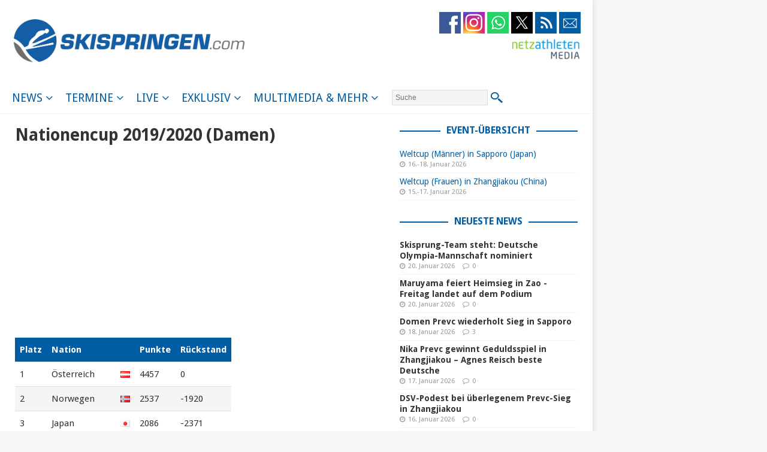

--- FILE ---
content_type: text/html; charset=UTF-8
request_url: https://www.skispringen.com/gesamtwertung/nationencup-20192020-damen/
body_size: 21561
content:
<!DOCTYPE html>
<html class="no-js mh-one-sb" lang="de">
<head>

<!-- Global site tag (gtag.js) - Google Analytics -->
<script async src="https://www.googletagmanager.com/gtag/js?id=UA-33917191-1"></script>
<script>
  window.dataLayer = window.dataLayer || [];
  function gtag(){dataLayer.push(arguments);}
  gtag('js', new Date());

  gtag('config', 'UA-33917191-1', { 'anonymize_ip': true });
</script>

<meta charset="UTF-8">
<meta name="viewport" content="width=device-width, initial-scale=1.0">
<meta name="robots" content="index" />
<meta name="robots" content="max-snippet:-1" />
<meta name="robots" content="max-image-preview:large" />
<meta name="robots" content="max-video-preview:-1" />	
<link rel="profile" href="http://gmpg.org/xfn/11" />
<link rel="pingback" href="https://www.skispringen.com/xmlrpc.php" />
<script type="text/javascript">
var theWidth = window.innerWidth || document.documentElement.clientWidth || document.body && document.body.clientWidth || 0;

if(theWidth <= 1160) {naMediaAd.setValue("wallpaper", false);}
if(theWidth <= 1160) {naMediaAd.setValue("superbanner", false);}
if(theWidth <= 1160) {naMediaAd.setValue("wide_skyscraper", false);}
if(theWidth <= 840) {naMediaAd.setValue("billboard", false);}
</script>



  <script type="text/javascript" src="//s.adadapter.netzathleten-media.de/API-1.0/NA-827713-1/naMediaAd.js"></script>
  <!-- other libraries following here -->
  <script type="text/javascript">
      naMediaAd.setValue("homesite", false);
      naMediaAd.setValue("forum", false);
      naMediaAd.setValue("pop_under", true);
  </script>
<title>Gesamtwertung Nationencup 2019/2020 (Damen) - skispringen.com</title>
<meta name='robots' content='max-image-preview:large' />

<!-- This site is optimized with the Yoast SEO plugin v12.4 - https://yoast.com/wordpress/plugins/seo/ -->
<meta name="description" content="Die Weltcup-Saison 2019/2020 der Skispringerinnen umfasst insgesamt 23 Wettbewerbe. Hier sehen Sie die aktuelle Nationenwertung im Skispringen."/>
<meta name="robots" content="max-snippet:-1, max-image-preview:large, max-video-preview:-1"/>
<link rel="canonical" href="https://www.skispringen.com/gesamtwertung/nationencup-20192020-damen/" />
<meta property="og:locale" content="de_DE" />
<meta property="og:type" content="article" />
<meta property="og:title" content="Gesamtwertung Nationencup 2019/2020 (Damen) - skispringen.com" />
<meta property="og:description" content="Die Weltcup-Saison 2019/2020 der Skispringerinnen umfasst insgesamt 23 Wettbewerbe. Hier sehen Sie die aktuelle Nationenwertung im Skispringen." />
<meta property="og:url" content="https://www.skispringen.com/gesamtwertung/nationencup-20192020-damen/" />
<meta property="og:site_name" content="skispringen.com" />
<meta property="article:publisher" content="https://www.facebook.com/skispringencom/" />
<meta property="article:author" content="http://www.facebook.com/skispringencom" />
<meta property="og:image" content="https://www.skispringen.com/sscom/files/2017/07/final.jpg" />
<meta property="og:image:secure_url" content="https://www.skispringen.com/sscom/files/2017/07/final.jpg" />
<meta property="og:image:width" content="1275" />
<meta property="og:image:height" content="669" />
<meta name="twitter:card" content="summary_large_image" />
<meta name="twitter:description" content="Die Weltcup-Saison 2019/2020 der Skispringerinnen umfasst insgesamt 23 Wettbewerbe. Hier sehen Sie die aktuelle Nationenwertung im Skispringen." />
<meta name="twitter:title" content="Gesamtwertung Nationencup 2019/2020 (Damen) - skispringen.com" />
<meta name="twitter:site" content="@Skispringen" />
<meta name="twitter:image" content="https://www.skispringen.com/sscom/files/2017/07/final.jpg" />
<meta name="twitter:creator" content="@Skispringen" />
<script type='application/ld+json' class='yoast-schema-graph yoast-schema-graph--main'>{"@context":"https://schema.org","@graph":[{"@type":"WebSite","@id":"https://www.skispringen.com/#website","url":"https://www.skispringen.com/","name":"skispringen.com","potentialAction":{"@type":"SearchAction","target":"https://www.skispringen.com/?s={search_term_string}","query-input":"required name=search_term_string"}},{"@type":"WebPage","@id":"https://www.skispringen.com/gesamtwertung/nationencup-20192020-damen/#webpage","url":"https://www.skispringen.com/gesamtwertung/nationencup-20192020-damen/","inLanguage":"de","name":"Gesamtwertung Nationencup 2019/2020 (Damen) - skispringen.com","isPartOf":{"@id":"https://www.skispringen.com/#website"},"datePublished":"2019-12-07T12:45:00+01:00","dateModified":"2019-12-07T13:13:10+01:00","description":"Die Weltcup-Saison 2019/2020 der Skispringerinnen umfasst insgesamt 23 Wettbewerbe. Hier sehen Sie die aktuelle Nationenwertung im Skispringen."}]}</script>
<!-- / Yoast SEO plugin. -->

<link rel='dns-prefetch' href='//fonts.googleapis.com' />
<link rel="alternate" type="application/rss+xml" title="skispringen.com &raquo; Feed" href="https://www.skispringen.com/feed/" />
<link rel="alternate" type="application/rss+xml" title="skispringen.com &raquo; Kommentar-Feed" href="https://www.skispringen.com/comments/feed/" />
<script type="text/javascript">
/* <![CDATA[ */
window._wpemojiSettings = {"baseUrl":"https:\/\/s.w.org\/images\/core\/emoji\/14.0.0\/72x72\/","ext":".png","svgUrl":"https:\/\/s.w.org\/images\/core\/emoji\/14.0.0\/svg\/","svgExt":".svg","source":{"wpemoji":"https:\/\/www.skispringen.com\/wp-includes\/js\/wp-emoji.js?ver=6.4.7","twemoji":"https:\/\/www.skispringen.com\/wp-includes\/js\/twemoji.js?ver=6.4.7"}};
/**
 * @output wp-includes/js/wp-emoji-loader.js
 */

/**
 * Emoji Settings as exported in PHP via _print_emoji_detection_script().
 * @typedef WPEmojiSettings
 * @type {object}
 * @property {?object} source
 * @property {?string} source.concatemoji
 * @property {?string} source.twemoji
 * @property {?string} source.wpemoji
 * @property {?boolean} DOMReady
 * @property {?Function} readyCallback
 */

/**
 * Support tests.
 * @typedef SupportTests
 * @type {object}
 * @property {?boolean} flag
 * @property {?boolean} emoji
 */

/**
 * IIFE to detect emoji support and load Twemoji if needed.
 *
 * @param {Window} window
 * @param {Document} document
 * @param {WPEmojiSettings} settings
 */
( function wpEmojiLoader( window, document, settings ) {
	if ( typeof Promise === 'undefined' ) {
		return;
	}

	var sessionStorageKey = 'wpEmojiSettingsSupports';
	var tests = [ 'flag', 'emoji' ];

	/**
	 * Checks whether the browser supports offloading to a Worker.
	 *
	 * @since 6.3.0
	 *
	 * @private
	 *
	 * @returns {boolean}
	 */
	function supportsWorkerOffloading() {
		return (
			typeof Worker !== 'undefined' &&
			typeof OffscreenCanvas !== 'undefined' &&
			typeof URL !== 'undefined' &&
			URL.createObjectURL &&
			typeof Blob !== 'undefined'
		);
	}

	/**
	 * @typedef SessionSupportTests
	 * @type {object}
	 * @property {number} timestamp
	 * @property {SupportTests} supportTests
	 */

	/**
	 * Get support tests from session.
	 *
	 * @since 6.3.0
	 *
	 * @private
	 *
	 * @returns {?SupportTests} Support tests, or null if not set or older than 1 week.
	 */
	function getSessionSupportTests() {
		try {
			/** @type {SessionSupportTests} */
			var item = JSON.parse(
				sessionStorage.getItem( sessionStorageKey )
			);
			if (
				typeof item === 'object' &&
				typeof item.timestamp === 'number' &&
				new Date().valueOf() < item.timestamp + 604800 && // Note: Number is a week in seconds.
				typeof item.supportTests === 'object'
			) {
				return item.supportTests;
			}
		} catch ( e ) {}
		return null;
	}

	/**
	 * Persist the supports in session storage.
	 *
	 * @since 6.3.0
	 *
	 * @private
	 *
	 * @param {SupportTests} supportTests Support tests.
	 */
	function setSessionSupportTests( supportTests ) {
		try {
			/** @type {SessionSupportTests} */
			var item = {
				supportTests: supportTests,
				timestamp: new Date().valueOf()
			};

			sessionStorage.setItem(
				sessionStorageKey,
				JSON.stringify( item )
			);
		} catch ( e ) {}
	}

	/**
	 * Checks if two sets of Emoji characters render the same visually.
	 *
	 * This function may be serialized to run in a Worker. Therefore, it cannot refer to variables from the containing
	 * scope. Everything must be passed by parameters.
	 *
	 * @since 4.9.0
	 *
	 * @private
	 *
	 * @param {CanvasRenderingContext2D} context 2D Context.
	 * @param {string} set1 Set of Emoji to test.
	 * @param {string} set2 Set of Emoji to test.
	 *
	 * @return {boolean} True if the two sets render the same.
	 */
	function emojiSetsRenderIdentically( context, set1, set2 ) {
		// Cleanup from previous test.
		context.clearRect( 0, 0, context.canvas.width, context.canvas.height );
		context.fillText( set1, 0, 0 );
		var rendered1 = new Uint32Array(
			context.getImageData(
				0,
				0,
				context.canvas.width,
				context.canvas.height
			).data
		);

		// Cleanup from previous test.
		context.clearRect( 0, 0, context.canvas.width, context.canvas.height );
		context.fillText( set2, 0, 0 );
		var rendered2 = new Uint32Array(
			context.getImageData(
				0,
				0,
				context.canvas.width,
				context.canvas.height
			).data
		);

		return rendered1.every( function ( rendered2Data, index ) {
			return rendered2Data === rendered2[ index ];
		} );
	}

	/**
	 * Determines if the browser properly renders Emoji that Twemoji can supplement.
	 *
	 * This function may be serialized to run in a Worker. Therefore, it cannot refer to variables from the containing
	 * scope. Everything must be passed by parameters.
	 *
	 * @since 4.2.0
	 *
	 * @private
	 *
	 * @param {CanvasRenderingContext2D} context 2D Context.
	 * @param {string} type Whether to test for support of "flag" or "emoji".
	 * @param {Function} emojiSetsRenderIdentically Reference to emojiSetsRenderIdentically function, needed due to minification.
	 *
	 * @return {boolean} True if the browser can render emoji, false if it cannot.
	 */
	function browserSupportsEmoji( context, type, emojiSetsRenderIdentically ) {
		var isIdentical;

		switch ( type ) {
			case 'flag':
				/*
				 * Test for Transgender flag compatibility. Added in Unicode 13.
				 *
				 * To test for support, we try to render it, and compare the rendering to how it would look if
				 * the browser doesn't render it correctly (white flag emoji + transgender symbol).
				 */
				isIdentical = emojiSetsRenderIdentically(
					context,
					'\uD83C\uDFF3\uFE0F\u200D\u26A7\uFE0F', // as a zero-width joiner sequence
					'\uD83C\uDFF3\uFE0F\u200B\u26A7\uFE0F' // separated by a zero-width space
				);

				if ( isIdentical ) {
					return false;
				}

				/*
				 * Test for UN flag compatibility. This is the least supported of the letter locale flags,
				 * so gives us an easy test for full support.
				 *
				 * To test for support, we try to render it, and compare the rendering to how it would look if
				 * the browser doesn't render it correctly ([U] + [N]).
				 */
				isIdentical = emojiSetsRenderIdentically(
					context,
					'\uD83C\uDDFA\uD83C\uDDF3', // as the sequence of two code points
					'\uD83C\uDDFA\u200B\uD83C\uDDF3' // as the two code points separated by a zero-width space
				);

				if ( isIdentical ) {
					return false;
				}

				/*
				 * Test for English flag compatibility. England is a country in the United Kingdom, it
				 * does not have a two letter locale code but rather a five letter sub-division code.
				 *
				 * To test for support, we try to render it, and compare the rendering to how it would look if
				 * the browser doesn't render it correctly (black flag emoji + [G] + [B] + [E] + [N] + [G]).
				 */
				isIdentical = emojiSetsRenderIdentically(
					context,
					// as the flag sequence
					'\uD83C\uDFF4\uDB40\uDC67\uDB40\uDC62\uDB40\uDC65\uDB40\uDC6E\uDB40\uDC67\uDB40\uDC7F',
					// with each code point separated by a zero-width space
					'\uD83C\uDFF4\u200B\uDB40\uDC67\u200B\uDB40\uDC62\u200B\uDB40\uDC65\u200B\uDB40\uDC6E\u200B\uDB40\uDC67\u200B\uDB40\uDC7F'
				);

				return ! isIdentical;
			case 'emoji':
				/*
				 * Why can't we be friends? Everyone can now shake hands in emoji, regardless of skin tone!
				 *
				 * To test for Emoji 14.0 support, try to render a new emoji: Handshake: Light Skin Tone, Dark Skin Tone.
				 *
				 * The Handshake: Light Skin Tone, Dark Skin Tone emoji is a ZWJ sequence combining 🫱 Rightwards Hand,
				 * 🏻 Light Skin Tone, a Zero Width Joiner, 🫲 Leftwards Hand, and 🏿 Dark Skin Tone.
				 *
				 * 0x1FAF1 == Rightwards Hand
				 * 0x1F3FB == Light Skin Tone
				 * 0x200D == Zero-Width Joiner (ZWJ) that links the code points for the new emoji or
				 * 0x200B == Zero-Width Space (ZWS) that is rendered for clients not supporting the new emoji.
				 * 0x1FAF2 == Leftwards Hand
				 * 0x1F3FF == Dark Skin Tone.
				 *
				 * When updating this test for future Emoji releases, ensure that individual emoji that make up the
				 * sequence come from older emoji standards.
				 */
				isIdentical = emojiSetsRenderIdentically(
					context,
					'\uD83E\uDEF1\uD83C\uDFFB\u200D\uD83E\uDEF2\uD83C\uDFFF', // as the zero-width joiner sequence
					'\uD83E\uDEF1\uD83C\uDFFB\u200B\uD83E\uDEF2\uD83C\uDFFF' // separated by a zero-width space
				);

				return ! isIdentical;
		}

		return false;
	}

	/**
	 * Checks emoji support tests.
	 *
	 * This function may be serialized to run in a Worker. Therefore, it cannot refer to variables from the containing
	 * scope. Everything must be passed by parameters.
	 *
	 * @since 6.3.0
	 *
	 * @private
	 *
	 * @param {string[]} tests Tests.
	 * @param {Function} browserSupportsEmoji Reference to browserSupportsEmoji function, needed due to minification.
	 * @param {Function} emojiSetsRenderIdentically Reference to emojiSetsRenderIdentically function, needed due to minification.
	 *
	 * @return {SupportTests} Support tests.
	 */
	function testEmojiSupports( tests, browserSupportsEmoji, emojiSetsRenderIdentically ) {
		var canvas;
		if (
			typeof WorkerGlobalScope !== 'undefined' &&
			self instanceof WorkerGlobalScope
		) {
			canvas = new OffscreenCanvas( 300, 150 ); // Dimensions are default for HTMLCanvasElement.
		} else {
			canvas = document.createElement( 'canvas' );
		}

		var context = canvas.getContext( '2d', { willReadFrequently: true } );

		/*
		 * Chrome on OS X added native emoji rendering in M41. Unfortunately,
		 * it doesn't work when the font is bolder than 500 weight. So, we
		 * check for bold rendering support to avoid invisible emoji in Chrome.
		 */
		context.textBaseline = 'top';
		context.font = '600 32px Arial';

		var supports = {};
		tests.forEach( function ( test ) {
			supports[ test ] = browserSupportsEmoji( context, test, emojiSetsRenderIdentically );
		} );
		return supports;
	}

	/**
	 * Adds a script to the head of the document.
	 *
	 * @ignore
	 *
	 * @since 4.2.0
	 *
	 * @param {string} src The url where the script is located.
	 *
	 * @return {void}
	 */
	function addScript( src ) {
		var script = document.createElement( 'script' );
		script.src = src;
		script.defer = true;
		document.head.appendChild( script );
	}

	settings.supports = {
		everything: true,
		everythingExceptFlag: true
	};

	// Create a promise for DOMContentLoaded since the worker logic may finish after the event has fired.
	var domReadyPromise = new Promise( function ( resolve ) {
		document.addEventListener( 'DOMContentLoaded', resolve, {
			once: true
		} );
	} );

	// Obtain the emoji support from the browser, asynchronously when possible.
	new Promise( function ( resolve ) {
		var supportTests = getSessionSupportTests();
		if ( supportTests ) {
			resolve( supportTests );
			return;
		}

		if ( supportsWorkerOffloading() ) {
			try {
				// Note that the functions are being passed as arguments due to minification.
				var workerScript =
					'postMessage(' +
					testEmojiSupports.toString() +
					'(' +
					[
						JSON.stringify( tests ),
						browserSupportsEmoji.toString(),
						emojiSetsRenderIdentically.toString()
					].join( ',' ) +
					'));';
				var blob = new Blob( [ workerScript ], {
					type: 'text/javascript'
				} );
				var worker = new Worker( URL.createObjectURL( blob ), { name: 'wpTestEmojiSupports' } );
				worker.onmessage = function ( event ) {
					supportTests = event.data;
					setSessionSupportTests( supportTests );
					worker.terminate();
					resolve( supportTests );
				};
				return;
			} catch ( e ) {}
		}

		supportTests = testEmojiSupports( tests, browserSupportsEmoji, emojiSetsRenderIdentically );
		setSessionSupportTests( supportTests );
		resolve( supportTests );
	} )
		// Once the browser emoji support has been obtained from the session, finalize the settings.
		.then( function ( supportTests ) {
			/*
			 * Tests the browser support for flag emojis and other emojis, and adjusts the
			 * support settings accordingly.
			 */
			for ( var test in supportTests ) {
				settings.supports[ test ] = supportTests[ test ];

				settings.supports.everything =
					settings.supports.everything && settings.supports[ test ];

				if ( 'flag' !== test ) {
					settings.supports.everythingExceptFlag =
						settings.supports.everythingExceptFlag &&
						settings.supports[ test ];
				}
			}

			settings.supports.everythingExceptFlag =
				settings.supports.everythingExceptFlag &&
				! settings.supports.flag;

			// Sets DOMReady to false and assigns a ready function to settings.
			settings.DOMReady = false;
			settings.readyCallback = function () {
				settings.DOMReady = true;
			};
		} )
		.then( function () {
			return domReadyPromise;
		} )
		.then( function () {
			// When the browser can not render everything we need to load a polyfill.
			if ( ! settings.supports.everything ) {
				settings.readyCallback();

				var src = settings.source || {};

				if ( src.concatemoji ) {
					addScript( src.concatemoji );
				} else if ( src.wpemoji && src.twemoji ) {
					addScript( src.twemoji );
					addScript( src.wpemoji );
				}
			}
		} );
} )( window, document, window._wpemojiSettings );

/* ]]> */
</script>
<style id='wp-emoji-styles-inline-css' type='text/css'>

	img.wp-smiley, img.emoji {
		display: inline !important;
		border: none !important;
		box-shadow: none !important;
		height: 1em !important;
		width: 1em !important;
		margin: 0 0.07em !important;
		vertical-align: -0.1em !important;
		background: none !important;
		padding: 0 !important;
	}
</style>
<link rel='stylesheet' id='wp-block-library-css' href='https://www.skispringen.com/wp-includes/css/dist/block-library/style.css?ver=6.4.7' type='text/css' media='all' />
<style id='classic-theme-styles-inline-css' type='text/css'>
/**
 * These rules are needed for backwards compatibility.
 * They should match the button element rules in the base theme.json file.
 */
.wp-block-button__link {
	color: #ffffff;
	background-color: #32373c;
	border-radius: 9999px; /* 100% causes an oval, but any explicit but really high value retains the pill shape. */

	/* This needs a low specificity so it won't override the rules from the button element if defined in theme.json. */
	box-shadow: none;
	text-decoration: none;

	/* The extra 2px are added to size solids the same as the outline versions.*/
	padding: calc(0.667em + 2px) calc(1.333em + 2px);

	font-size: 1.125em;
}

.wp-block-file__button {
	background: #32373c;
	color: #ffffff;
	text-decoration: none;
}

</style>
<style id='global-styles-inline-css' type='text/css'>
body{--wp--preset--color--black: #000000;--wp--preset--color--cyan-bluish-gray: #abb8c3;--wp--preset--color--white: #ffffff;--wp--preset--color--pale-pink: #f78da7;--wp--preset--color--vivid-red: #cf2e2e;--wp--preset--color--luminous-vivid-orange: #ff6900;--wp--preset--color--luminous-vivid-amber: #fcb900;--wp--preset--color--light-green-cyan: #7bdcb5;--wp--preset--color--vivid-green-cyan: #00d084;--wp--preset--color--pale-cyan-blue: #8ed1fc;--wp--preset--color--vivid-cyan-blue: #0693e3;--wp--preset--color--vivid-purple: #9b51e0;--wp--preset--gradient--vivid-cyan-blue-to-vivid-purple: linear-gradient(135deg,rgba(6,147,227,1) 0%,rgb(155,81,224) 100%);--wp--preset--gradient--light-green-cyan-to-vivid-green-cyan: linear-gradient(135deg,rgb(122,220,180) 0%,rgb(0,208,130) 100%);--wp--preset--gradient--luminous-vivid-amber-to-luminous-vivid-orange: linear-gradient(135deg,rgba(252,185,0,1) 0%,rgba(255,105,0,1) 100%);--wp--preset--gradient--luminous-vivid-orange-to-vivid-red: linear-gradient(135deg,rgba(255,105,0,1) 0%,rgb(207,46,46) 100%);--wp--preset--gradient--very-light-gray-to-cyan-bluish-gray: linear-gradient(135deg,rgb(238,238,238) 0%,rgb(169,184,195) 100%);--wp--preset--gradient--cool-to-warm-spectrum: linear-gradient(135deg,rgb(74,234,220) 0%,rgb(151,120,209) 20%,rgb(207,42,186) 40%,rgb(238,44,130) 60%,rgb(251,105,98) 80%,rgb(254,248,76) 100%);--wp--preset--gradient--blush-light-purple: linear-gradient(135deg,rgb(255,206,236) 0%,rgb(152,150,240) 100%);--wp--preset--gradient--blush-bordeaux: linear-gradient(135deg,rgb(254,205,165) 0%,rgb(254,45,45) 50%,rgb(107,0,62) 100%);--wp--preset--gradient--luminous-dusk: linear-gradient(135deg,rgb(255,203,112) 0%,rgb(199,81,192) 50%,rgb(65,88,208) 100%);--wp--preset--gradient--pale-ocean: linear-gradient(135deg,rgb(255,245,203) 0%,rgb(182,227,212) 50%,rgb(51,167,181) 100%);--wp--preset--gradient--electric-grass: linear-gradient(135deg,rgb(202,248,128) 0%,rgb(113,206,126) 100%);--wp--preset--gradient--midnight: linear-gradient(135deg,rgb(2,3,129) 0%,rgb(40,116,252) 100%);--wp--preset--font-size--small: 13px;--wp--preset--font-size--medium: 20px;--wp--preset--font-size--large: 36px;--wp--preset--font-size--x-large: 42px;--wp--preset--spacing--20: 0.44rem;--wp--preset--spacing--30: 0.67rem;--wp--preset--spacing--40: 1rem;--wp--preset--spacing--50: 1.5rem;--wp--preset--spacing--60: 2.25rem;--wp--preset--spacing--70: 3.38rem;--wp--preset--spacing--80: 5.06rem;--wp--preset--shadow--natural: 6px 6px 9px rgba(0, 0, 0, 0.2);--wp--preset--shadow--deep: 12px 12px 50px rgba(0, 0, 0, 0.4);--wp--preset--shadow--sharp: 6px 6px 0px rgba(0, 0, 0, 0.2);--wp--preset--shadow--outlined: 6px 6px 0px -3px rgba(255, 255, 255, 1), 6px 6px rgba(0, 0, 0, 1);--wp--preset--shadow--crisp: 6px 6px 0px rgba(0, 0, 0, 1);}:where(.is-layout-flex){gap: 0.5em;}:where(.is-layout-grid){gap: 0.5em;}body .is-layout-flow > .alignleft{float: left;margin-inline-start: 0;margin-inline-end: 2em;}body .is-layout-flow > .alignright{float: right;margin-inline-start: 2em;margin-inline-end: 0;}body .is-layout-flow > .aligncenter{margin-left: auto !important;margin-right: auto !important;}body .is-layout-constrained > .alignleft{float: left;margin-inline-start: 0;margin-inline-end: 2em;}body .is-layout-constrained > .alignright{float: right;margin-inline-start: 2em;margin-inline-end: 0;}body .is-layout-constrained > .aligncenter{margin-left: auto !important;margin-right: auto !important;}body .is-layout-constrained > :where(:not(.alignleft):not(.alignright):not(.alignfull)){max-width: var(--wp--style--global--content-size);margin-left: auto !important;margin-right: auto !important;}body .is-layout-constrained > .alignwide{max-width: var(--wp--style--global--wide-size);}body .is-layout-flex{display: flex;}body .is-layout-flex{flex-wrap: wrap;align-items: center;}body .is-layout-flex > *{margin: 0;}body .is-layout-grid{display: grid;}body .is-layout-grid > *{margin: 0;}:where(.wp-block-columns.is-layout-flex){gap: 2em;}:where(.wp-block-columns.is-layout-grid){gap: 2em;}:where(.wp-block-post-template.is-layout-flex){gap: 1.25em;}:where(.wp-block-post-template.is-layout-grid){gap: 1.25em;}.has-black-color{color: var(--wp--preset--color--black) !important;}.has-cyan-bluish-gray-color{color: var(--wp--preset--color--cyan-bluish-gray) !important;}.has-white-color{color: var(--wp--preset--color--white) !important;}.has-pale-pink-color{color: var(--wp--preset--color--pale-pink) !important;}.has-vivid-red-color{color: var(--wp--preset--color--vivid-red) !important;}.has-luminous-vivid-orange-color{color: var(--wp--preset--color--luminous-vivid-orange) !important;}.has-luminous-vivid-amber-color{color: var(--wp--preset--color--luminous-vivid-amber) !important;}.has-light-green-cyan-color{color: var(--wp--preset--color--light-green-cyan) !important;}.has-vivid-green-cyan-color{color: var(--wp--preset--color--vivid-green-cyan) !important;}.has-pale-cyan-blue-color{color: var(--wp--preset--color--pale-cyan-blue) !important;}.has-vivid-cyan-blue-color{color: var(--wp--preset--color--vivid-cyan-blue) !important;}.has-vivid-purple-color{color: var(--wp--preset--color--vivid-purple) !important;}.has-black-background-color{background-color: var(--wp--preset--color--black) !important;}.has-cyan-bluish-gray-background-color{background-color: var(--wp--preset--color--cyan-bluish-gray) !important;}.has-white-background-color{background-color: var(--wp--preset--color--white) !important;}.has-pale-pink-background-color{background-color: var(--wp--preset--color--pale-pink) !important;}.has-vivid-red-background-color{background-color: var(--wp--preset--color--vivid-red) !important;}.has-luminous-vivid-orange-background-color{background-color: var(--wp--preset--color--luminous-vivid-orange) !important;}.has-luminous-vivid-amber-background-color{background-color: var(--wp--preset--color--luminous-vivid-amber) !important;}.has-light-green-cyan-background-color{background-color: var(--wp--preset--color--light-green-cyan) !important;}.has-vivid-green-cyan-background-color{background-color: var(--wp--preset--color--vivid-green-cyan) !important;}.has-pale-cyan-blue-background-color{background-color: var(--wp--preset--color--pale-cyan-blue) !important;}.has-vivid-cyan-blue-background-color{background-color: var(--wp--preset--color--vivid-cyan-blue) !important;}.has-vivid-purple-background-color{background-color: var(--wp--preset--color--vivid-purple) !important;}.has-black-border-color{border-color: var(--wp--preset--color--black) !important;}.has-cyan-bluish-gray-border-color{border-color: var(--wp--preset--color--cyan-bluish-gray) !important;}.has-white-border-color{border-color: var(--wp--preset--color--white) !important;}.has-pale-pink-border-color{border-color: var(--wp--preset--color--pale-pink) !important;}.has-vivid-red-border-color{border-color: var(--wp--preset--color--vivid-red) !important;}.has-luminous-vivid-orange-border-color{border-color: var(--wp--preset--color--luminous-vivid-orange) !important;}.has-luminous-vivid-amber-border-color{border-color: var(--wp--preset--color--luminous-vivid-amber) !important;}.has-light-green-cyan-border-color{border-color: var(--wp--preset--color--light-green-cyan) !important;}.has-vivid-green-cyan-border-color{border-color: var(--wp--preset--color--vivid-green-cyan) !important;}.has-pale-cyan-blue-border-color{border-color: var(--wp--preset--color--pale-cyan-blue) !important;}.has-vivid-cyan-blue-border-color{border-color: var(--wp--preset--color--vivid-cyan-blue) !important;}.has-vivid-purple-border-color{border-color: var(--wp--preset--color--vivid-purple) !important;}.has-vivid-cyan-blue-to-vivid-purple-gradient-background{background: var(--wp--preset--gradient--vivid-cyan-blue-to-vivid-purple) !important;}.has-light-green-cyan-to-vivid-green-cyan-gradient-background{background: var(--wp--preset--gradient--light-green-cyan-to-vivid-green-cyan) !important;}.has-luminous-vivid-amber-to-luminous-vivid-orange-gradient-background{background: var(--wp--preset--gradient--luminous-vivid-amber-to-luminous-vivid-orange) !important;}.has-luminous-vivid-orange-to-vivid-red-gradient-background{background: var(--wp--preset--gradient--luminous-vivid-orange-to-vivid-red) !important;}.has-very-light-gray-to-cyan-bluish-gray-gradient-background{background: var(--wp--preset--gradient--very-light-gray-to-cyan-bluish-gray) !important;}.has-cool-to-warm-spectrum-gradient-background{background: var(--wp--preset--gradient--cool-to-warm-spectrum) !important;}.has-blush-light-purple-gradient-background{background: var(--wp--preset--gradient--blush-light-purple) !important;}.has-blush-bordeaux-gradient-background{background: var(--wp--preset--gradient--blush-bordeaux) !important;}.has-luminous-dusk-gradient-background{background: var(--wp--preset--gradient--luminous-dusk) !important;}.has-pale-ocean-gradient-background{background: var(--wp--preset--gradient--pale-ocean) !important;}.has-electric-grass-gradient-background{background: var(--wp--preset--gradient--electric-grass) !important;}.has-midnight-gradient-background{background: var(--wp--preset--gradient--midnight) !important;}.has-small-font-size{font-size: var(--wp--preset--font-size--small) !important;}.has-medium-font-size{font-size: var(--wp--preset--font-size--medium) !important;}.has-large-font-size{font-size: var(--wp--preset--font-size--large) !important;}.has-x-large-font-size{font-size: var(--wp--preset--font-size--x-large) !important;}
.wp-block-navigation a:where(:not(.wp-element-button)){color: inherit;}
:where(.wp-block-post-template.is-layout-flex){gap: 1.25em;}:where(.wp-block-post-template.is-layout-grid){gap: 1.25em;}
:where(.wp-block-columns.is-layout-flex){gap: 2em;}:where(.wp-block-columns.is-layout-grid){gap: 2em;}
.wp-block-pullquote{font-size: 1.5em;line-height: 1.6;}
</style>
<link rel='stylesheet' id='contact-form-7-css' href='https://www.skispringen.com/sscom/plugins/contact-form-7/includes/css/styles.css?ver=5.1.7' type='text/css' media='all' />
<link rel='stylesheet' id='wp-polls-css' href='https://www.skispringen.com/sscom/plugins/wp-polls/polls-css.css?ver=2.77.2' type='text/css' media='all' />
<style id='wp-polls-inline-css' type='text/css'>
.wp-polls .pollbar {
	margin: 1px;
	font-size: 6px;
	line-height: 8px;
	height: 8px;
	background-image: url('https://www.skispringen.com/sscom/plugins/wp-polls/images/default/pollbg.gif');
	border: 1px solid #c8c8c8;
}

</style>
<link rel='stylesheet' id='mh-magazine-css' href='https://www.skispringen.com/sscom/themes/mh-magazine/style.css?ver=6.4.7' type='text/css' media='all' />
<link rel='stylesheet' id='mh-magazine-child-css' href='https://www.skispringen.com/sscom/themes/mh-magazine-child/style.css?ver=6.4.7' type='text/css' media='all' />
<link rel='stylesheet' id='mh-font-awesome-css' href='https://www.skispringen.com/sscom/themes/mh-magazine/includes/font-awesome.min.css' type='text/css' media='all' />
<link rel='stylesheet' id='mh-google-fonts-css' href='https://fonts.googleapis.com/css?family=Droid+Sans:300,400,400italic,600,700' type='text/css' media='all' />
<link rel='stylesheet' id='tablepress-default-css' href='https://www.skispringen.com/sscom/plugins/tablepress/css/default.css?ver=1.9.2' type='text/css' media='all' />
<link rel='stylesheet' id='tablepress-custom-css' href='https://www.skispringen.com/sscom/tablepress-custom.css?ver=14' type='text/css' media='all' />
<script type="text/javascript" src="https://www.skispringen.com/wp-includes/js/jquery/jquery.js?ver=3.7.1" id="jquery-core-js"></script>
<script type="text/javascript" src="https://www.skispringen.com/wp-includes/js/jquery/jquery-migrate.js?ver=3.4.1" id="jquery-migrate-js"></script>
<script type="text/javascript" src="https://www.skispringen.com/sscom/themes/mh-magazine-child/js/scripts.js?ver=6.4.7" id="my_script-js"></script>
<script type="text/javascript" src="https://www.skispringen.com/sscom/themes/mh-magazine-child/custom.js?ver=6.4.7" id="my_custom-js"></script>
<script type="text/javascript" id="wpstg-global-js-extra">
/* <![CDATA[ */
var wpstg = {"nonce":"948e84602c"};
/* ]]> */
</script>
<script type="text/javascript" src="https://www.skispringen.com/sscom/plugins/wp-staging/assets/js/dist/wpstg-blank-loader.js?ver=6.4.7" id="wpstg-global-js"></script>
<link rel="https://api.w.org/" href="https://www.skispringen.com/wp-json/" /><link rel="alternate" type="application/json" href="https://www.skispringen.com/wp-json/wp/v2/pages/23587" /><link rel="EditURI" type="application/rsd+xml" title="RSD" href="https://www.skispringen.com/xmlrpc.php?rsd" />
<meta name="generator" content="WordPress 6.4.7" />
<link rel='shortlink' href='https://www.skispringen.com/?p=23587' />
<link rel="alternate" type="application/json+oembed" href="https://www.skispringen.com/wp-json/oembed/1.0/embed?url=https%3A%2F%2Fwww.skispringen.com%2Fgesamtwertung%2Fnationencup-20192020-damen%2F" />
<link rel="alternate" type="text/xml+oembed" href="https://www.skispringen.com/wp-json/oembed/1.0/embed?url=https%3A%2F%2Fwww.skispringen.com%2Fgesamtwertung%2Fnationencup-20192020-damen%2F&#038;format=xml" />
<style type="text/css">
.mh-navigation li:hover, .mh-navigation ul li:hover > ul, .mh-main-nav-wrap, .mh-main-nav, .mh-social-nav li a:hover, .entry-tags li, .mh-slider-caption, .mh-widget-layout8 .mh-widget-title .mh-footer-widget-title-inner, .mh-widget-col-1 .mh-slider-caption, .mh-widget-col-1 .mh-posts-lineup-caption, .mh-carousel-layout1, .mh-spotlight-widget, .mh-social-widget li a, .mh-author-bio-widget, .mh-footer-widget .mh-tab-comment-excerpt, .mh-nip-item:hover .mh-nip-overlay, .mh-widget .tagcloud a, .mh-footer-widget .tagcloud a, .mh-footer, .mh-copyright-wrap, input[type=submit]:hover, #infinite-handle span:hover { background: #f5f5f5; }
.mh-extra-nav-bg { background: rgba(245, 245, 245, 0.2); }
.mh-slider-caption, .mh-posts-stacked-title, .mh-posts-lineup-caption { background: #f5f5f5; background: rgba(245, 245, 245, 0.8); }
@media screen and (max-width: 900px) { #mh-mobile .mh-slider-caption, #mh-mobile .mh-posts-lineup-caption { background: rgba(245, 245, 245, 1); } }
.slicknav_menu, .slicknav_nav ul, #mh-mobile .mh-footer-widget .mh-posts-stacked-overlay { border-color: #f5f5f5; }
.mh-copyright, .mh-copyright a { color: #fff; }
.mh-widget-layout4 .mh-widget-title { background: #005da4; background: rgba(0, 93, 164, 0.6); }
.mh-preheader, .mh-wide-layout .mh-subheader, .mh-ticker-title, .mh-main-nav li:hover, .mh-footer-nav, .slicknav_menu, .slicknav_btn, .slicknav_nav .slicknav_item:hover, .slicknav_nav a:hover, .mh-back-to-top, .mh-subheading, .entry-tags .fa, .entry-tags li:hover, .mh-widget-layout2 .mh-widget-title, .mh-widget-layout4 .mh-widget-title-inner, .mh-widget-layout4 .mh-footer-widget-title, .mh-widget-layout5 .mh-widget-title-inner, .mh-widget-layout6 .mh-widget-title, #mh-mobile .flex-control-paging li a.flex-active, .mh-image-caption, .mh-carousel-layout1 .mh-carousel-caption, .mh-tab-button.active, .mh-tab-button.active:hover, .mh-footer-widget .mh-tab-button.active, .mh-social-widget li:hover a, .mh-footer-widget .mh-social-widget li a, .mh-footer-widget .mh-author-bio-widget, .tagcloud a:hover, .mh-widget .tagcloud a:hover, .mh-footer-widget .tagcloud a:hover, .mh-posts-stacked-item .mh-meta, .page-numbers:hover, .mh-loop-pagination .current, .mh-comments-pagination .current, .pagelink, a:hover .pagelink, input[type=submit], #infinite-handle span { background: #005da4; }
.mh-main-nav-wrap .slicknav_nav ul, blockquote, .mh-widget-layout1 .mh-widget-title, .mh-widget-layout3 .mh-widget-title, .mh-widget-layout5 .mh-widget-title, .mh-widget-layout8 .mh-widget-title:after, #mh-mobile .mh-slider-caption, .mh-carousel-layout1, .mh-spotlight-widget, .mh-author-bio-widget, .mh-author-bio-title, .mh-author-bio-image-frame, .mh-video-widget, .mh-tab-buttons, textarea:hover, input[type=text]:hover, input[type=email]:hover, input[type=tel]:hover, input[type=url]:hover { border-color: #005da4; }
.mh-dropcap, .mh-carousel-layout1 .flex-direction-nav a, .mh-carousel-layout2 .mh-carousel-caption, .mh-posts-digest-small-category, .mh-posts-lineup-more, .bypostauthor .fn:after, .mh-comment-list .comment-reply-link:before, #respond #cancel-comment-reply-link:before { color: #005da4; }
body, a, blockquote, blockquote cite, .post .entry-title, .page-title, .entry-content h1, .entry-content h2, .entry-content h3, .entry-content h4, .entry-content h5, .entry-content h6, .wp-caption-text, #respond .comment-reply-title, #respond #cancel-comment-reply-link, #respond .logged-in-as a, .mh-ping-list .mh-ping-item a, .mh-widget-layout1 .mh-widget-title, .mh-widget-layout7 .mh-widget-title, .mh-widget-layout8 .mh-widget-title, .mh-slider-layout4 .mh-slider-caption, .mh-slider-layout4 .mh-slider-caption a, .mh-slider-layout4 .mh-slider-caption a:hover { color: #333333; }
#mh-mobile .mh-header-nav li:hover a, .mh-main-nav li a, .mh-extra-nav li:hover a, .mh-footer-nav li:hover a, .mh-social-nav li:hover .fa-mh-social, .mh-main-nav-wrap .slicknav_menu a, .mh-main-nav-wrap .slicknav_menu a:hover, .entry-tags a, .mh-slider-caption, .mh-slider-caption a, .mh-slider-caption a:hover, .mh-spotlight-widget, #mh-mobile .mh-spotlight-widget a, #mh-mobile .mh-spotlight-widget a:hover, .mh-spotlight-widget .mh-spotlight-meta, .mh-posts-stacked-title a, .mh-posts-stacked-title a:hover, .mh-posts-lineup-widget a, .mh-posts-lineup-widget a:hover, .mh-posts-lineup-caption, .mh-footer-widget .mh-tabbed-widget, .mh-footer-widget .mh-tabbed-widget a, .mh-footer-widget .mh-tabbed-widget a:hover, .mh-author-bio-title, .mh-author-bio-text, .mh-social-widget .fa-mh-social, .mh-footer, .mh-footer a, .mh-footer a:hover, .mh-footer .mh-meta, .mh-footer .mh-meta a, .mh-footer .mh-meta a:hover, .mh-footer .wp-caption-text, .mh-widget-layout1 .mh-widget-title.mh-footer-widget-title, .mh-widget-layout1 .mh-widget-title.mh-footer-widget-title a, .mh-widget-layout3 .mh-widget-title.mh-footer-widget-title, .mh-widget-layout3 .mh-widget-title.mh-footer-widget-title a, .mh-widget-layout7 .mh-widget-title.mh-footer-widget-title, .mh-widget-layout7 .mh-widget-title.mh-footer-widget-title a, .mh-widget-layout8 .mh-widget-title.mh-footer-widget-title, .mh-widget-layout8 .mh-widget-title.mh-footer-widget-title a, .mh-copyright, .mh-copyright a, .mh-copyright a:hover, .tagcloud a, .mh-tabbed-widget .tagcloud a, input[type=submit]:hover, #infinite-handle span:hover { color: #005da4; }
.mh-main-nav-wrap .slicknav_menu .slicknav_icon-bar { background: #005da4; }
.mh-header-nav-bottom li a, .mh-social-nav-bottom .fa-mh-social, .mh-boxed-layout .mh-ticker-item-bottom a, .mh-header-date-bottom, .page-numbers, a .pagelink, .mh-widget-layout3 .mh-widget-title, .mh-widget-layout3 .mh-widget-title a, .mh-tabbed-widget, .mh-tabbed-widget a, .mh-posts-horizontal-title a { color: #005da4; }
.entry-content a { color: #005da4; }
a:hover, .entry-content a:hover, #respond a:hover, #respond #cancel-comment-reply-link:hover, #respond .logged-in-as a:hover, .mh-comment-list .comment-meta a:hover, .mh-ping-list .mh-ping-item a:hover, .mh-meta a:hover, .mh-breadcrumb a:hover, .mh-tabbed-widget a:hover { color: #005da4; }
</style>
<!--[if lt IE 9]>
<script src="https://www.skispringen.com/sscom/themes/mh-magazine/js/css3-mediaqueries.js"></script>
<![endif]-->
<style type="text/css">
.entry-content { font-size: 15px; font-size: 0.9375rem; }
h1, h2, h3, h4, h5, h6, .mh-custom-posts-small-title { font-family: "Droid Sans", sans-serif; }
body { font-family: "Droid Sans", sans-serif; }
</style>
<link rel="icon" href="https://www.skispringen.com/sscom/files/2017/08/cropped-logo_rechteckig-32x32.gif" sizes="32x32" />
<link rel="icon" href="https://www.skispringen.com/sscom/files/2017/08/cropped-logo_rechteckig-192x192.gif" sizes="192x192" />
<link rel="apple-touch-icon" href="https://www.skispringen.com/sscom/files/2017/08/cropped-logo_rechteckig-180x180.gif" />
<meta name="msapplication-TileImage" content="https://www.skispringen.com/sscom/files/2017/08/cropped-logo_rechteckig-270x270.gif" />
		<style type="text/css" id="wp-custom-css">
			/*
Willkommen bei den Individuellen CSS

Wie es funktioniert, steht unter http://wp.me/PEmnE-Bt
*/
.liveblog-author-name {
	display: none !important;
}

.mh-footer-nav-mobile .slicknav_nav a {
	color: #fff !important;
}

.mh-footer-widget.widget_archive li, .mh-footer-widget.widget_categories li, .mh-footer-widget.widget_pages li a, .mh-footer-widget.widget_meta li, .mh-footer-widget.widget_nav_menu .menu > li, .mh-footer-widget.widget_nav_menu .sub-menu li, .mh-footer-widget.widget_rss li {
	border-color: #005da4;
}

.mh-footer-nav-mobile .slicknav_nav a:hover {
	color: #fff !important;
	text-decoration: underline;
}

.mh-navigation.mh-footer-nav p, .mh-navigation.mh-footer-nav a {
	color: #fff;
	font-size: 12px;
}

.mh-navigation.mh-footer-nav p, .mh-navigation.mh-footer-nav a {
	font-size: 12px;
	color: #fff !important;
}

.mh-navigation.mh-footer-nav li:hover a {
	font-size: 12px;
	color: #fff !important;
	text-decoration: underline;
}

.mh-navigation.mh-footer-nav li a:hover {
	font-size: 12px;
	color: #fff !important;
	text-decoration: underline;
}

.mh-footer-widget .mh-user-item {
	border-color: #005DA4;
}

.mh-footer-widget .mh-custom-posts-item {
	border-color: #005da4;
}

nav.mh-navigation.mh-footer-nav {
	background-color: #005da4 !important;
}

.mh-footer-nav-mobile ul.menu {
	background-color: #005da4 !important;
}

.mh-copyright, .mh-copyright a {
	color: #fff !important;
}

.mh-navigation.mh-footer-nav p, .mh-navigation.mh-footer-nav a {
	color: #fff;
}

.liveblog-entry .liveblog-meta .liveblog-author-avatar {
	display: none !important;
}

.liveblog-meta-time a {
	pointer-events: none !important;
}

.liveblog-meta-time .time {
	font-size: 14px !important;
	pointer-events: none !important;
}

.liveblog-entry .liveblog-entry-text {
	margin: 10px 0 !important;
}

.liveblog-meta-time .time::before {
	content: none !important;
}

.liveblog-meta-time .date {
	display: none !important;
}

.liveblog-entry .liveblog-meta .liveblog-meta-time {
	float: left;
	font-size: 10px;
	line-height: 12px;
	margin-left: 10px;
	margin-right: 22px;
	margin-top: 16px;
	position: absolute;
}

.liveblog-entry .liveblog-entry-text {
	margin: 10px 0 !important;
	padding-left: 70px;
}

.mh-recent-comments-author {
	text-transform: none !important;
}

/*
Special-Linkformatierung
*/
a.special:link {
	text-decoration: none;
	font-size: 1.2rem;
	font-weight: bold;
	color: #005da4;
	display: block;
	height: 100%;
}

a.special:visited {
	text-decoration: none;
	font-size: 1.2rem;
	font-weight: bold;
	color: #005da4;
	display: block;
	height: 100%;
}

a.special:hover {
	text-decoration: underline;
	font-size: 1.2rem;
	font-weight: bold;
	color: #005da4;
	display: block;
	height: 100%;
}

a.special:active {
	text-decoration: underline;
	font-size: 1.2rem;
	font-weight: bold;
	color: #005da4;
	display: block;
	height: 100%;
}

.slicknav_menu .slicknav_icon-bar {
	background-color: #005da4;
	border-radius: 1px;
	box-shadow: 0 1px 0 rgba(0,0,0,0.25);
	height: .125em;
	width: 1.125em;
}

.js .slicknav_menu {
	border-bottom: 1px dotted #ebebeb;
}

.slicknav_btn {
	float: right;
	padding-right: 20px;
	margin-right: 0;
}

.slicknav_nav {
	background-color: #424242 none repeat scroll 0 0;
}

.menu-hauptmenue-container {
	background-color: #424242 none repeat scroll 0 0;
}

.slicknav_nav ul {
	background: #ebebeb none repeat scroll 0 0;
	margin: 0;
	padding: 16px 7px;
}

div.mh-main-nav-wrap div.slicknav_menu {
	background: white;
}

.slicknav_nav {
	font-size: 1rem;
	font-weight: 600;
	margin-bottom: 0;
}

.slicknav_nav a {
	color: #005da4;
}

.slicknav_nav .slicknav_item:hover, .slicknav_nav a:hover {
	color: #005da4;
}

div.mh-main-nav-wrap.make-sticky div.slicknav_menu {
	background: transparent;
}

.mh-main-nav-wrap {
	background-color: #fff;
}

.mh-navigation li a {
	color: #005da4;
}

.mh-main-nav li:hover > a {
	color: #005da4;
}

.mh-navigation {
	background-color: #fff !important;
}

.mh-navigation ul ul {
	display: none;
	position: absolute;
}

.mh-navigation li:hover {
	background: #fff none repeat scroll 0 0 !important;
}

.mh-navigation ul ul {
	background: #ebebeb none repeat scroll 0 0 !important;
}

.mh-main-nav li {
	font-size: 19px;
	font-weight: 500;
	text-transform: uppercase;
}

.mh-main-nav li a {
	padding: 10px;
}

.bop-nav-search .screen-reader-text {
	display: none;
}

.bop-nav-search .search-submit {
	display: inline;
	height: 30px;
	min-width: 1px;
	opacity: 0;
	padding: 0;
	position: relative;
	right: 25px;
	width: 28px;
}

nav.slicknav_nav .slicknav_parent {
	text-transform: uppercase;
}

nav.slicknav_nav .slicknav_parent li {
	text-transform: none;
}

form.bop-nav-search {
	padding: 8px 13px;
	text-transform: uppercase;
}

form.bop-nav-search label::after {
	background-image: url("https://www.skispringen.com/sscom/files/2016/10/magnifier.png");
	background-size: 20px 18px;
	content: "";
	display: inline-block;
	height: 18px;
	width: 20px;
	top: 4px;
	position: relative;
}

.mh-preheader {
	display: none;
}

@media only screen and (min-width:768px) {
	.hide-mobile-netz {
		display: inline-flex;
		float: right;
		height: 37px;
		left: 6px;
		margin-left: 0;
		margin-right: 24px;
		position: relative;
		top: -11px;
		width: 120px;
	}
	
	.mh-main-nav-wrap {
		border-bottom: 1px dotted #ebebeb;
	}
	
	.mh-wrapper {
		padding-top: 18px;
	}
	
	.hide-mobile-small-logo {
		display: inline-flex;
		float: left;
		height: 40px;
		left: 2px;
		margin-left: 10px;
		margin-right: 24px;
		position: relative;
		top: 4px;
		width: 40px;
		display: none;
	}
	
	.hide-mobile-small-logo img {
		height: 40px;
		width: 40px;
	}
	
	.make-sticky 	.hide-mobile-small-logo {
		display: inline-flex;
	}
	
	.mh-header .mh-col-2-3 {
		float: right;
		width: 42.83%;
	}
	
	.mh-col-1-3.mh-site-identity {
		width: 43%;
	}
}

.mh-footer-nav-mobile {
	background: #005da4 none repeat scroll 0 0;
}

.show-mobile-small-logo {
	display: none;
}

.sub-menu li {
	font-size: 17px;
	text-transform: none;
}

.menu-hauptmenue-container {
	padding-left: 10px;
}

.custom-logo-link {
	padding-left: 3px;
}

.show-mobile-small-logo {
	display: none;
}

@media only screen and (max-width:767px) {
	.slicknav_nav .hide-mobile-small-logo {
		display: none;
	}
	
	.hide-mobile-netz {
		display: none;
	}
	
	.hide-mobile-small-logo {
		display: none;
	}
	
	.menu-hauptmenue-container {
		padding-left: 0;
	}
	
	.mh-main-nav-wrap.show-mobile-small-logo {
		display: none;
	}
	
	.mh-main-nav-wrap.make-sticky .show-mobile-small-logo {
		display: block;
		height: auto;
		left: 0;
		margin-right: auto;
		position: absolute;
		right: 0;
		top: 3px;
		width: 136px;
		margin-left: auto;
	}
}

.make-sticky {
	box-shadow: 0 6px 15px -5px rgba(0,0,0,0.64);
	max-width: 990px;
	position: fixed;
	top: 0;
	width: 100%;
	z-index: 99999;
	background-color: #fff;
}

@media only screen and (min-width:620px) and (max-width:978px) {
	.bop-nav-search {
		display: none;
	}
}

.page-template-template-homepage .mh-wrapper {
	padding-top: 8px;
}

.mh-footer-nav-mobile .slicknav_menu .slicknav_icon-bar {
	background-color: #fff;
}

.mh-footer-nav-mobile .slicknav_menu .slicknav_icon {
	display: block;
	float: none;
	left: 0;
	margin: auto;
	position: absolute;
	right: 0;
	text-align: center;
	top: 11px;
}

.mh-footer-nav-mobile .slicknav_btn {
	float: none;
	height: 33px;
	margin: 0 auto;
	padding-right: 20px;
	position: relative;
	text-align: center;
	width: 100%;
}

.mh-navigation.mh-footer-nav li:hover {
	background: transparent none repeat scroll 0 0 !important;
}

blockquote {
	border-left: 5px solid #005DA4;
	color: #666666;
	display: block;
	font-size: 1.3rem;
	font-style: italic;
	line-height: 1.6;
	padding: 5px 0 5px 15px;
}


/*
hinzugefügt von Marco Ries, 29.08.2017
*/
.mh-container, .mh-container-inner { max-width: 989px; }

.mh-navigation { text-transform: none; }

.archive .mh-meta-author { display: none; }

.entry-content a { font-weight: 400; color: #005da4; }

.textwidget a { font-weight: 400; color: #005da4; }

.mh-widget-title-inner a { color: #005da4; }

.mh-widget-title-inner {
  color:#005DA4;
}

h2.entry-subtitle {
	color: #005da4; 
	text-transform: uppercase;
	font-weight: 600;
	font-size: 16px;
	margin-bottom: 10px;
}

.mh-navigation li, .mh-social-icons li a, .mh-social-icons li:hover .fa-mh-social::before, .flex-direction-nav a, .tagcloud a, .entry-tags li, .mh-share-button, #infinite-handle span, .mh-posts-stacked-overlay {
    transition: none;
}

/*
verbirgt Kategorie und Autor in Suchergebnissen
*/
.mh-posts-list-caption { display: none; }

.mh-posts-list-header .entry-meta-author { display: none; }

/*
 Facebook-Videos responsive
*/
.facebook-responsive {
    overflow:hidden;
    padding-bottom:56.25%;
    position:relative;
    height:0;
}

.facebook-responsive iframe {
    left:0;
    top:0;
    height:100%;
    width:100%;
    position:absolute;
}

input[type="submit"] {
  text-transform:none;
}

/*=====  Added by Marco Ries on May 28, 2017  ======*/
a.cookiebar:link {
    text-decoration: underline;
    color:white;
}

a.cookiebar:visited {
    text-decoration: underline;
    color:white;
}

a.cookiebar:hover {
    text-decoration: underline;
    color:#e6e6e6;
}

a.cookiebar:active {
    text-decoration: underline;
    color:white;
}		</style>
		<!-- Facebook Pixel Code -->
<script>
  !function(f,b,e,v,n,t,s)
  {if(f.fbq)return;n=f.fbq=function(){n.callMethod?
  n.callMethod.apply(n,arguments):n.queue.push(arguments)};
  if(!f._fbq)f._fbq=n;n.push=n;n.loaded=!0;n.version='2.0';
  n.queue=[];t=b.createElement(e);t.async=!0;
  t.src=v;s=b.getElementsByTagName(e)[0];
  s.parentNode.insertBefore(t,s)}(window, document,'script',
  'https://connect.facebook.net/en_US/fbevents.js');
  fbq('init', '1766338643664310');
  fbq('track', 'PageView');
</script>
<noscript><img height="1" width="1" style="display:none"
  src="https://www.facebook.com/tr?id=1766338643664310&ev=PageView&noscript=1"
/></noscript>
<!-- End Facebook Pixel Code -->

<!-- Push-Benachrichtigungen -->
<script src="https://cdn.by.wonderpush.com/sdk/1.1/wonderpush-loader.min.js" async></script>
<script>
window.WonderPush = window.WonderPush || [];
WonderPush.push(["init", {
    webKey: "c961423dda40ba4ad6ce4f7a4b98257a5afe2a5059d68890759b284f9b205599",
}]);
</script>
</head>
<body id="mh-mobile" class="page-template-default page page-id-23587 page-child parent-pageid-317 wp-custom-logo mh-boxed-layout mh-right-sb mh-loop-layout1 mh-widget-layout8 mh-loop-hide-caption">
  <div id="ip_page_wrapper">
    <div id="ip_content_wrapper">
    

    
<div class="mh-container mh-container-outer">
<div class="mh-header-nav-mobile clearfix"></div>
<header class="mh-header" itemscope="itemscope" itemtype="http://schema.org/WPHeader">
	<div class="mh-container mh-container-inner clearfix">
		<div class="mh-custom-header clearfix">
<div class="mh-header-columns mh-row clearfix">
<div class="mh-col-1-3 mh-site-identity">
<div class="mh-site-logo" role="banner" itemscope="itemscope" itemtype="http://schema.org/Brand">
<a href="https://www.skispringen.com/" class="custom-logo-link" rel="home"><img width="900" height="231" src="https://www.skispringen.com/sscom/files/2016/09/cropped-logo-1.jpg" class="custom-logo" alt="skispringen.com" decoding="async" fetchpriority="high" srcset="https://www.skispringen.com/sscom/files/2016/09/cropped-logo-1.jpg 900w, https://www.skispringen.com/sscom/files/2016/09/cropped-logo-1-300x77.jpg 300w, https://www.skispringen.com/sscom/files/2016/09/cropped-logo-1-768x197.jpg 768w" sizes="(max-width: 900px) 100vw, 900px" /></a></div>
</div>
<aside class="mh-col-2-3 mh-header-widget-2">
<div id="text-51" class="mh-widget mh-header-2 widget_text">			<div class="textwidget"><p><a href="https://www.facebook.com/skispringencom" target="_blank" rel="noopener"><img decoding="async" title="Facebook" src="/_img/social-icons/fb.gif" width="36" height="36" /> </a><a href="https://www.instagram.com/skispringencom/" target="_blank" rel="noopener"><img decoding="async" title="Instagram" src="/_img/social-icons/in.gif" width="36" height="36" /> </a><a href="https://whatsapp.com/channel/0029VaNjpgeH5JLxqJhvEy2T" target="_blank" rel="noopener"><img decoding="async" title="WhatsApp" src="/_img/social-icons/wa.gif" width="36" height="36" /> </a><a href="https://x.com/Skispringen" target="_blank" rel="noopener"><img decoding="async" title="X" src="/_img/social-icons/x.gif" width="36" height="36" /> </a><a href="/rss-abonnieren/"><img decoding="async" title="RSS-Feed" src="/_img/social-icons/rss.gif" width="36" height="36" /> </a><a href="/newsletter/"><img decoding="async" title="Newsletter" src="/_img/social-icons/nl.gif" width="36" height="36" /></a></p>
</div>
		</div></aside>
</div>
</div>
	</div>
	<div class="mh-main-nav-wrap">
		<nav class="mh-navigation mh-main-nav mh-container mh-container-inner clearfix" itemscope="itemscope" itemtype="http://schema.org/SiteNavigationElement">
			<div class="menu-hauptmenue-container"><ul id="menu-hauptmenue" class="menu"><li id="menu-item-22" class="first-menu-item menu-item menu-item-type-taxonomy menu-item-object-category menu-item-has-children menu-item-22"><a href="https://www.skispringen.com/news/">News</a>
<ul class="sub-menu">
	<li id="menu-item-140" class="menu-item menu-item-type-taxonomy menu-item-object-category menu-item-has-children menu-item-140"><a href="https://www.skispringen.com/news/weltcup-news/">Weltcup</a>
	<ul class="sub-menu">
		<li id="menu-item-83" class="menu-item menu-item-type-taxonomy menu-item-object-category menu-item-83"><a href="https://www.skispringen.com/news/weltcup-news/maenner/">Männer</a></li>
		<li id="menu-item-82" class="menu-item menu-item-type-taxonomy menu-item-object-category menu-item-82"><a href="https://www.skispringen.com/news/weltcup-news/frauen/">Frauen</a></li>
	</ul>
</li>
	<li id="menu-item-137" class="menu-item menu-item-type-taxonomy menu-item-object-category menu-item-has-children menu-item-137"><a href="https://www.skispringen.com/news/continentalcup/">Continentalcup</a>
	<ul class="sub-menu">
		<li id="menu-item-77" class="menu-item menu-item-type-taxonomy menu-item-object-category menu-item-77"><a href="https://www.skispringen.com/news/continentalcup/maenner-continentalcup/">Männer</a></li>
		<li id="menu-item-76" class="menu-item menu-item-type-taxonomy menu-item-object-category menu-item-76"><a href="https://www.skispringen.com/news/continentalcup/frauen-continentalcup/">Frauen</a></li>
	</ul>
</li>
	<li id="menu-item-222" class="menu-item menu-item-type-taxonomy menu-item-object-category menu-item-222"><a href="https://www.skispringen.com/skiflug-wm/">Skiflug-WM</a></li>
	<li id="menu-item-223" class="menu-item menu-item-type-taxonomy menu-item-object-category menu-item-has-children menu-item-223"><a href="https://www.skispringen.com/news/wm/">Weltmeisterschaften</a>
	<ul class="sub-menu">
		<li id="menu-item-225" class="menu-item menu-item-type-taxonomy menu-item-object-category menu-item-225"><a href="https://www.skispringen.com/news/wm/maenner-wm/">Männer</a></li>
		<li id="menu-item-224" class="menu-item menu-item-type-taxonomy menu-item-object-category menu-item-224"><a href="https://www.skispringen.com/news/wm/frauen-wm/">Frauen</a></li>
	</ul>
</li>
	<li id="menu-item-9176" class="menu-item menu-item-type-taxonomy menu-item-object-category menu-item-9176"><a href="https://www.skispringen.com/vierschanzentournee/">Vierschanzentournee</a></li>
	<li id="menu-item-138" class="menu-item menu-item-type-taxonomy menu-item-object-category menu-item-has-children menu-item-138"><a href="https://www.skispringen.com/news/sommer-grand-prix/">Sommer-Grand-Prix</a>
	<ul class="sub-menu">
		<li id="menu-item-79" class="menu-item menu-item-type-taxonomy menu-item-object-category menu-item-79"><a href="https://www.skispringen.com/news/sommer-grand-prix/maenner-sommer-grand-prix/">Männer</a></li>
		<li id="menu-item-78" class="menu-item menu-item-type-taxonomy menu-item-object-category menu-item-78"><a href="https://www.skispringen.com/news/sommer-grand-prix/frauen-sommer-grand-prix/">Frauen</a></li>
	</ul>
</li>
	<li id="menu-item-219" class="menu-item menu-item-type-taxonomy menu-item-object-category menu-item-has-children menu-item-219"><a href="https://www.skispringen.com/news/national/">National</a>
	<ul class="sub-menu">
		<li id="menu-item-221" class="menu-item menu-item-type-taxonomy menu-item-object-category menu-item-221"><a href="https://www.skispringen.com/news/national/maenner-national/">Männer</a></li>
		<li id="menu-item-220" class="menu-item menu-item-type-taxonomy menu-item-object-category menu-item-220"><a href="https://www.skispringen.com/news/national/frauen-national/">Frauen</a></li>
	</ul>
</li>
	<li id="menu-item-139" class="menu-item menu-item-type-taxonomy menu-item-object-category menu-item-has-children menu-item-139"><a href="https://www.skispringen.com/news/sons-news/">Sonstiges</a>
	<ul class="sub-menu">
		<li id="menu-item-81" class="menu-item menu-item-type-taxonomy menu-item-object-category menu-item-81"><a href="https://www.skispringen.com/news/sons-news/maenner-sons-news/">Männer</a></li>
		<li id="menu-item-80" class="menu-item menu-item-type-taxonomy menu-item-object-category menu-item-80"><a href="https://www.skispringen.com/news/sons-news/frauen-sons-news/">Frauen</a></li>
	</ul>
</li>
	<li id="menu-item-778" class="menu-item menu-item-type-taxonomy menu-item-object-category menu-item-has-children menu-item-778"><a href="https://www.skispringen.com/news/olympia-2/">Olympia</a>
	<ul class="sub-menu">
		<li id="menu-item-779" class="menu-item menu-item-type-taxonomy menu-item-object-category menu-item-779"><a href="https://www.skispringen.com/news/olympia-2/maenner-olympia/">Männer</a></li>
		<li id="menu-item-780" class="menu-item menu-item-type-taxonomy menu-item-object-category menu-item-780"><a href="https://www.skispringen.com/news/olympia-2/frauen-olympia/">Frauen</a></li>
	</ul>
</li>
</ul>
</li>
<li id="menu-item-115" class="menu-item menu-item-type-custom menu-item-object-custom menu-item-has-children menu-item-115"><a href="#">Termine</a>
<ul class="sub-menu">
	<li id="menu-item-49998" class="menu-item menu-item-type-custom menu-item-object-custom menu-item-has-children menu-item-49998"><a href="#">Weltcup 2025/2026</a>
	<ul class="sub-menu">
		<li id="menu-item-50000" class="menu-item menu-item-type-post_type menu-item-object-page menu-item-50000"><a href="https://www.skispringen.com/termine/weltcup-20252026-maenner/">Männer</a></li>
		<li id="menu-item-49999" class="menu-item menu-item-type-post_type menu-item-object-page menu-item-49999"><a href="https://www.skispringen.com/termine/weltcup-20252026-frauen/">Frauen</a></li>
	</ul>
</li>
</ul>
</li>
<li id="menu-item-116" class="menu-item menu-item-type-custom menu-item-object-custom menu-item-has-children menu-item-116"><a href="http://live.skispringen.com">Live</a>
<ul class="sub-menu">
	<li id="menu-item-16440" class="menu-item menu-item-type-custom menu-item-object-custom menu-item-has-children menu-item-16440"><a href="#">Weltcup 2025/2026</a>
	<ul class="sub-menu">
		<li id="menu-item-7335" class="menu-item menu-item-type-custom menu-item-object-custom menu-item-7335"><a href="http://live.skispringen.com/maenner/">Männer</a></li>
		<li id="menu-item-7336" class="menu-item menu-item-type-custom menu-item-object-custom menu-item-7336"><a href="http://live.skispringen.com/frauen/">Frauen</a></li>
	</ul>
</li>
	<li id="menu-item-27989" class="menu-item menu-item-type-custom menu-item-object-custom menu-item-has-children menu-item-27989"><a href="#">Continentalcup 2025/2026</a>
	<ul class="sub-menu">
		<li id="menu-item-27990" class="menu-item menu-item-type-custom menu-item-object-custom menu-item-27990"><a href="http://live.skispringen.com/coc-maenner/">Männer</a></li>
		<li id="menu-item-27991" class="menu-item menu-item-type-custom menu-item-object-custom menu-item-27991"><a href="http://live.skispringen.com/coc-frauen/">Frauen</a></li>
	</ul>
</li>
</ul>
</li>
<li id="menu-item-148" class="menu-item menu-item-type-taxonomy menu-item-object-category menu-item-has-children menu-item-148"><a href="https://www.skispringen.com/exklusiv/">Exklusiv</a>
<ul class="sub-menu">
	<li id="menu-item-149" class="menu-item menu-item-type-taxonomy menu-item-object-category menu-item-149"><a href="https://www.skispringen.com/exklusiv/interview/">Interviews</a></li>
	<li id="menu-item-150" class="menu-item menu-item-type-taxonomy menu-item-object-category menu-item-150"><a href="https://www.skispringen.com/exklusiv/kolumne/">Experten-Kolumnen</a></li>
	<li id="menu-item-152" class="menu-item menu-item-type-taxonomy menu-item-object-category menu-item-152"><a href="https://www.skispringen.com/exklusiv/pro-contra/">Pro &amp; Contra</a></li>
	<li id="menu-item-151" class="menu-item menu-item-type-taxonomy menu-item-object-category menu-item-151"><a href="https://www.skispringen.com/exklusiv/hautnah-persoenlich/">Hautnah und persönlich</a></li>
</ul>
</li>
<li id="menu-item-120" class="menu-item menu-item-type-custom menu-item-object-custom menu-item-has-children menu-item-120"><a href="#">Multimedia &#038; mehr</a>
<ul class="sub-menu">
	<li id="menu-item-573" class="menu-item menu-item-type-custom menu-item-object-custom menu-item-573"><a href="/galerie/">Bildergalerie</a></li>
	<li id="menu-item-1144" class="menu-item menu-item-type-post_type menu-item-object-page menu-item-1144"><a href="https://www.skispringen.com/social-wall/">Social Wall</a></li>
	<li id="menu-item-17670" class="menu-item menu-item-type-post_type menu-item-object-page menu-item-17670"><a href="https://www.skispringen.com/tickets/">Tickets</a></li>
	<li id="menu-item-12300" class="menu-item menu-item-type-post_type menu-item-object-page menu-item-12300"><a href="https://www.skispringen.com/tv/">Skispringen im TV</a></li>
	<li id="menu-item-531" class="menu-item menu-item-type-post_type menu-item-object-page menu-item-531"><a href="https://www.skispringen.com/glossar/">Glossar</a></li>
	<li id="menu-item-341" class="menu-item menu-item-type-post_type menu-item-object-page menu-item-341"><a href="https://www.skispringen.com/wissenswertes/geschichte/">Geschichte</a></li>
</ul>
</li>
<li id="menu-item-1741" class="bop-nav-search menu-item menu-item-type-search menu-item-object- menu-item-1741">			<form  class="bop-nav-search menu-item menu-item-type-search menu-item-object- menu-item-1741" role="search" method="get" action="https://www.skispringen.com/">
								<label>
					<span class="screen-reader-text">Search</span>										<input type="search" class="search-field" placeholder="Suche" value="" name="s" title="Suche" />
				</label>
									<input type="submit" class="search-submit" value="Search" />
							</form>
		</li>
</ul></div>		</nav>
	</div>
	</header>
<div class="mh-wrapper clearfix">
  	<div class="mh-main clearfix">
    	<div id="main-content" class="mh-content"><article id="page-23587" class="post-23587 page type-page status-publish">
	<header class="page-header">
		<h1 class="entry-title page-title">Nationencup 2019/2020 (Damen)</h1>	</header>
		<div class="entry-content clearfix">
		<script async src="//pagead2.googlesyndication.com/pagead/js/adsbygoogle.js"></script>
<p align="center"><ins class="adsbygoogle"
     style="display:block; text-align:center;"
     data-ad-layout="in-article"
     data-ad-format="fluid"
     data-ad-client="ca-pub-5474743776781460"
     data-ad-slot="7741290315"></ins></p>
<script>
     (adsbygoogle = window.adsbygoogle || []).push({});
</script>

<table id="tablepress-134" class="tablepress tablepress-id-134">
<thead>
<tr class="row-1 odd">
	<th class="column-1">Platz</th><th class="column-2">Nation</th><th class="column-3">&nbsp;</th><th class="column-4">Punkte</th><th class="column-5">Rückstand</th>
</tr>
</thead>
<tbody class="row-hover">
<tr class="row-2 even">
	<td class="column-1">1</td><td class="column-2">Österreich</td><td class="column-3"><span class="flag"><img decoding="async" src="https://www.skispringen.com/_img/flaggen/AUT.gif" alt="AUT" title="AUT"></span></td><td class="column-4">4457</td><td class="column-5">0</td>
</tr>
<tr class="row-3 odd">
	<td class="column-1">2</td><td class="column-2">Norwegen</td><td class="column-3"><span class="flag"><img decoding="async" src="https://www.skispringen.com/_img/flaggen/NOR.gif" alt="NOR" title="NOR"></span></td><td class="column-4">2537</td><td class="column-5">-1920</td>
</tr>
<tr class="row-4 even">
	<td class="column-1">3</td><td class="column-2">Japan</td><td class="column-3"><span class="flag"><img decoding="async" src="https://www.skispringen.com/_img/flaggen/JPN.gif" alt="JPN" title="JPN"></span></td><td class="column-4">2086</td><td class="column-5">-2371</td>
</tr>
<tr class="row-5 odd">
	<td class="column-1">4</td><td class="column-2">Deutschland</td><td class="column-3"><span class="flag"><img decoding="async" src="https://www.skispringen.com/_img/flaggen/GER.gif" alt="GER" title="GER"></span></td><td class="column-4">1889</td><td class="column-5">-2568</td>
</tr>
<tr class="row-6 even">
	<td class="column-1">5</td><td class="column-2">Slowenien</td><td class="column-3"><span class="flag"><img decoding="async" src="https://www.skispringen.com/_img/flaggen/SLO.gif" alt="SLO" title="SLO"></span></td><td class="column-4">1862</td><td class="column-5">-2595</td>
</tr>
<tr class="row-7 odd">
	<td class="column-1">6</td><td class="column-2">Russland</td><td class="column-3"><span class="flag"><img decoding="async" src="https://www.skispringen.com/_img/flaggen/RUS.gif" alt="RUS" title="RUS"></span></td><td class="column-4">1091</td><td class="column-5">-3366</td>
</tr>
<tr class="row-8 even">
	<td class="column-1">7</td><td class="column-2">Italien</td><td class="column-3"><span class="flag"><img decoding="async" src="https://www.skispringen.com/_img/flaggen/ITA.gif" alt="ITA" title="ITA"></span></td><td class="column-4">596</td><td class="column-5">-3861</td>
</tr>
<tr class="row-9 odd">
	<td class="column-1">8</td><td class="column-2">Frankreich</td><td class="column-3"><span class="flag"><img decoding="async" src="https://www.skispringen.com/_img/flaggen/FRA.gif" alt="FRA" title="FRA"></span></td><td class="column-4">183</td><td class="column-5">-4274</td>
</tr>
<tr class="row-10 even">
	<td class="column-1">9</td><td class="column-2">Polen</td><td class="column-3"><span class="flag"><img decoding="async" src="https://www.skispringen.com/_img/flaggen/POL.gif" alt="POL" title="POL"></span></td><td class="column-4">143</td><td class="column-5">-4314</td>
</tr>
<tr class="row-11 odd">
	<td class="column-1">10</td><td class="column-2">Tschechien</td><td class="column-3"><span class="flag"><img decoding="async" src="https://www.skispringen.com/_img/flaggen/CZE.gif" alt="CZE" title="CZE"></span></td><td class="column-4">107</td><td class="column-5">-4350</td>
</tr>
<tr class="row-12 even">
	<td class="column-1">11</td><td class="column-2">Finnland</td><td class="column-3"><span class="flag"><img decoding="async" src="https://www.skispringen.com/_img/flaggen/FIN.gif" alt="FIN" title="FIN"></span></td><td class="column-4">67</td><td class="column-5">-4390</td>
</tr>
<tr class="row-13 odd">
	<td class="column-1">12</td><td class="column-2">Rumänien</td><td class="column-3"><span class="flag"><img decoding="async" src="https://www.skispringen.com/_img/flaggen/ROU.gif" alt="ROU" title="ROU"></span></td><td class="column-4">58</td><td class="column-5">-4399</td>
</tr>
<tr class="row-14 even">
	<td class="column-1">13</td><td class="column-2">China</td><td class="column-3"><span class="flag"><img decoding="async" src="https://www.skispringen.com/_img/flaggen/CHN.gif" alt="CHN" title="CHN"></span></td><td class="column-4">21</td><td class="column-5">-4436</td>
</tr>
<tr class="row-15 odd">
	<td class="column-1">14</td><td class="column-2">Ungarn</td><td class="column-3"><span class="flag"><img decoding="async" src="https://www.skispringen.com/_img/flaggen/HUN.gif" alt="HUN" title="HUN"></span></td><td class="column-4">12</td><td class="column-5">-4445</td>
</tr>
<tr class="row-16 even">
	<td class="column-1">15</td><td class="column-2">Schweiz</td><td class="column-3"><span class="flag"><img decoding="async" src="https://www.skispringen.com/_img/flaggen/SUI.gif" alt="SUI" title="SUI"></span></td><td class="column-4">3</td><td class="column-5">-4454</td>
</tr>
<tr class="row-17 odd">
	<td class="column-1">16</td><td class="column-2">Korea</td><td class="column-3"><span class="flag"><img decoding="async" src="https://www.skispringen.com/_img/flaggen/KOR.gif" alt="KOR" title="KOR"></span></td><td class="column-4">1</td><td class="column-5">-4456</td>
</tr>
<tr class="row-18 even">
	<td class="column-1">17</td><td class="column-2">Kasachstan</td><td class="column-3"><span class="flag"><img decoding="async" src="https://www.skispringen.com/_img/flaggen/KAZ.gif" alt="KAZ" title="KAZ"></span></td><td class="column-4">0</td><td class="column-5">-4457</td>
</tr>
<tr class="row-19 odd">
	<td class="column-1">17</td><td class="column-2">Kanada</td><td class="column-3"><span class="flag"><img decoding="async" src="https://www.skispringen.com/_img/flaggen/CAN.gif" alt="CAN" title="CAN"></span></td><td class="column-4">0</td><td class="column-5">-4457</td>
</tr>
<tr class="row-20 even">
	<td class="column-1">17</td><td class="column-2">Vereinigte Staaten</td><td class="column-3"><span class="flag"><img decoding="async" src="https://www.skispringen.com/_img/flaggen/USA.gif" alt="USA" title="USA"></span></td><td class="column-4">0</td><td class="column-5">-4457</td>
</tr>
</tbody>
</table>

<p><strong>Siehe auch:<br />
</strong><a href="https://www.skispringen.com/termine/weltcup-20192020-damen/">Termine Weltcup 2019/2020 (Damen)</a><br />
<a href="https://www.skispringen.com/gesamtwertung/weltcup-20192020-damen/">Gesamtwertung Weltcup 2019/2020 (Damen)</a></p>
	</div>
	</article><div id="comments" class="mh-comments-wrap">
</div>
        </div>
			<aside class="mh-widget-col-1 mh-sidebar" itemscope="itemscope" itemtype="http://schema.org/WPSideBar"><div id="custom_html-3" class="widget_text mh-widget widget_custom_html"><h4 class="mh-widget-title"><span class="mh-widget-title-inner">Event-Übersicht</span></h4><div class="textwidget custom-html-widget"><ul class="mh-custom-posts-widget mh-custom-posts-no-image clearfix">
	
<li class="mh-custom-posts-item mh-custom-posts-small clearfix"><header class="mh-custom-posts-header"><p class="mh-custom-posts-small-title"><a title="Weltcup (Männer) in Sapporo (Japan)" href="/event-uebersicht-weltcup-maenner-sapporo-2026/">Weltcup (Männer) in Sapporo (Japan)</a></p><div class="mh-meta mh-custom-posts-meta"><span class="mh-meta-date updated"><i class="fa fa-clock-o"></i>16.-18. Januar 2026</span></div></header></li>
	
<li class="mh-custom-posts-item mh-custom-posts-small clearfix"><header class="mh-custom-posts-header"><p class="mh-custom-posts-small-title"><a title="Weltcup (Frauen) in Zhangjiakou (China)" href="/event-uebersicht-weltcup-frauen-zhangjiakou-2026/">Weltcup (Frauen) in Zhangjiakou (China)</a></p><div class="mh-meta mh-custom-posts-meta"><span class="mh-meta-date updated"><i class="fa fa-clock-o"></i>15.-17. Januar 2026</span></div></header></li>

</ul></div></div><div id="mh_magazine_custom_posts-11" class="mh-widget mh_magazine_custom_posts"><h4 class="mh-widget-title"><span class="mh-widget-title-inner"><a href="/news/"><a href="https://www.skispringen.com/news/" class="mh-widget-title-link">Neueste News</a></a></span></h4>			<ul class="mh-custom-posts-widget mh-custom-posts-no-image clearfix"> 						<li class="mh-custom-posts-item mh-custom-posts-small clearfix">
														<header class="mh-custom-posts-header">
								<p class="mh-custom-posts-small-title">
									<a href="	https://www.skispringen.com/deutsche-olympia-mannschaft-nominiert-diese-skispringer-starten-bei-den-winterspielen-2026/" title="Deutsche Olympia-Mannschaft nominiert: Diese Skispringer starten bei den Winterspielen 2026">
																					Skisprung-Team steht: Deutsche Olympia-Mannschaft nominiert																			</a>
								</p>
								<div class="mh-meta mh-custom-posts-meta">
									<span class="mh-meta-date updated"><i class="fa fa-clock-o"></i>20. Januar 2026</span>
<span class="mh-meta-comments"><i class="fa fa-comment-o"></i><a class="mh-comment-count-link" href="https://www.skispringen.com/deutsche-olympia-mannschaft-nominiert-diese-skispringer-starten-bei-den-winterspielen-2026/#mh-comments">0</a></span>
								</div>
							</header>
						</li>						<li class="mh-custom-posts-item mh-custom-posts-small clearfix">
														<header class="mh-custom-posts-header">
								<p class="mh-custom-posts-small-title">
									<a href="	https://www.skispringen.com/heimsieg-fuer-nozomi-maruyama-in-zao-selina-freitag-landet-auf-dem-podium/" title="Heimsieg für Nozomi Maruyama in Zao &#8211; Selina Freitag landet auf dem Podium">
																					Maruyama feiert Heimsieg in Zao - Freitag landet auf dem Podium																			</a>
								</p>
								<div class="mh-meta mh-custom-posts-meta">
									<span class="mh-meta-date updated"><i class="fa fa-clock-o"></i>20. Januar 2026</span>
<span class="mh-meta-comments"><i class="fa fa-comment-o"></i><a class="mh-comment-count-link" href="https://www.skispringen.com/heimsieg-fuer-nozomi-maruyama-in-zao-selina-freitag-landet-auf-dem-podium/#mh-comments">0</a></span>
								</div>
							</header>
						</li>						<li class="mh-custom-posts-item mh-custom-posts-small clearfix">
														<header class="mh-custom-posts-header">
								<p class="mh-custom-posts-small-title">
									<a href="	https://www.skispringen.com/domen-prevc-gewinnt-in-sapporo-erneut-philipp-raimund-bester-deutscher/" title="Domen Prevc gewinnt in Sapporo erneut &#8211; Philipp Raimund bester Deutscher">
																					Domen Prevc wiederholt Sieg in Sapporo																			</a>
								</p>
								<div class="mh-meta mh-custom-posts-meta">
									<span class="mh-meta-date updated"><i class="fa fa-clock-o"></i>18. Januar 2026</span>
<span class="mh-meta-comments"><i class="fa fa-comment-o"></i><a class="mh-comment-count-link" href="https://www.skispringen.com/domen-prevc-gewinnt-in-sapporo-erneut-philipp-raimund-bester-deutscher/#mh-comments">3</a></span>
								</div>
							</header>
						</li>						<li class="mh-custom-posts-item mh-custom-posts-small clearfix">
														<header class="mh-custom-posts-header">
								<p class="mh-custom-posts-small-title">
									<a href="	https://www.skispringen.com/nika-prevc-gewinnt-geduldsspiel-in-zhangjiakou-agnes-reisch-beste-deutsche/" title="Nika Prevc gewinnt Geduldsspiel in Zhangjiakou &#8211; Agnes Reisch beste Deutsche">
																					Nika Prevc gewinnt Geduldsspiel in Zhangjiakou &#8211; Agnes Reisch beste Deutsche																			</a>
								</p>
								<div class="mh-meta mh-custom-posts-meta">
									<span class="mh-meta-date updated"><i class="fa fa-clock-o"></i>17. Januar 2026</span>
<span class="mh-meta-comments"><i class="fa fa-comment-o"></i><a class="mh-comment-count-link" href="https://www.skispringen.com/nika-prevc-gewinnt-geduldsspiel-in-zhangjiakou-agnes-reisch-beste-deutsche/#mh-comments">0</a></span>
								</div>
							</header>
						</li>						<li class="mh-custom-posts-item mh-custom-posts-small clearfix">
														<header class="mh-custom-posts-header">
								<p class="mh-custom-posts-small-title">
									<a href="	https://www.skispringen.com/dsv-podestplatz-bei-ueberlegenem-sieg-von-nika-prevc-in-zhangjiakou/" title="DSV-Podestplatz bei überlegenem Sieg von Nika Prevc in Zhangjiakou">
																					DSV-Podest bei überlegenem Prevc-Sieg in Zhangjiakou																			</a>
								</p>
								<div class="mh-meta mh-custom-posts-meta">
									<span class="mh-meta-date updated"><i class="fa fa-clock-o"></i>16. Januar 2026</span>
<span class="mh-meta-comments"><i class="fa fa-comment-o"></i><a class="mh-comment-count-link" href="https://www.skispringen.com/dsv-podestplatz-bei-ueberlegenem-sieg-von-nika-prevc-in-zhangjiakou/#mh-comments">0</a></span>
								</div>
							</header>
						</li>						<li class="mh-custom-posts-item mh-custom-posts-small clearfix">
														<header class="mh-custom-posts-header">
								<p class="mh-custom-posts-small-title">
									<a href="	https://www.skispringen.com/ryoyu-kobayashi-gewinnt-qualifikation-in-sapporo-philipp-raimund-bester-deutscher/" title="Ryoyu Kobayashi gewinnt Qualifikation in Sapporo &#8211; Philipp Raimund bester Deutscher">
																					Raimund bester Deutscher: Kobayashi gewinnt Quali in Sapporo																			</a>
								</p>
								<div class="mh-meta mh-custom-posts-meta">
									<span class="mh-meta-date updated"><i class="fa fa-clock-o"></i>16. Januar 2026</span>
<span class="mh-meta-comments"><i class="fa fa-comment-o"></i><a class="mh-comment-count-link" href="https://www.skispringen.com/ryoyu-kobayashi-gewinnt-qualifikation-in-sapporo-philipp-raimund-bester-deutscher/#mh-comments">13</a></span>
								</div>
							</header>
						</li>						<li class="mh-custom-posts-item mh-custom-posts-small clearfix">
														<header class="mh-custom-posts-header">
								<p class="mh-custom-posts-small-title">
									<a href="	https://www.skispringen.com/live-training-qualifikation-zum-start-in-sapporo-wochenende/" title="LIVE: Training und Qualifikation zum Start in das Sapporo-Wochenende">
																					Training und Qualifikation zum Start in das Sapporo-Wochenende																			</a>
								</p>
								<div class="mh-meta mh-custom-posts-meta">
									<span class="mh-meta-date updated"><i class="fa fa-clock-o"></i>16. Januar 2026</span>
<span class="mh-meta-comments"><i class="fa fa-comment-o"></i><a class="mh-comment-count-link" href="https://www.skispringen.com/live-training-qualifikation-zum-start-in-sapporo-wochenende/#mh-comments">1</a></span>
								</div>
							</header>
						</li>						<li class="mh-custom-posts-item mh-custom-posts-small clearfix">
														<header class="mh-custom-posts-header">
								<p class="mh-custom-posts-small-title">
									<a href="	https://www.skispringen.com/dsv-mannschaft-deutlich-veraendert-vier-skispringer-reisen-nach-sapporo/" title="DSV-Mannschaft deutlich verändert: Vier Skispringer reisen nach Sapporo">
																					DSV-Mannschaft deutlich verändert: Vier Skispringer reisen nach Sapporo																			</a>
								</p>
								<div class="mh-meta mh-custom-posts-meta">
									<span class="mh-meta-date updated"><i class="fa fa-clock-o"></i>15. Januar 2026</span>
<span class="mh-meta-comments"><i class="fa fa-comment-o"></i><a class="mh-comment-count-link" href="https://www.skispringen.com/dsv-mannschaft-deutlich-veraendert-vier-skispringer-reisen-nach-sapporo/#mh-comments">7</a></span>
								</div>
							</header>
						</li>						<li class="mh-custom-posts-item mh-custom-posts-small clearfix">
														<header class="mh-custom-posts-header">
								<p class="mh-custom-posts-small-title">
									<a href="	https://www.skispringen.com/nach-anzug-skandal-im-skispringen-hartes-urteil-gegen-norwegens-trainer-stab-gefallen/" title="Nach Anzug-Skandal im Skispringen: Hartes Urteil gegen Norwegens Trainer-Stab gefallen">
																					Anzug-Skandal: Hartes Urteil gegen Norwegens Trainer-Stab																			</a>
								</p>
								<div class="mh-meta mh-custom-posts-meta">
									<span class="mh-meta-date updated"><i class="fa fa-clock-o"></i>15. Januar 2026</span>
<span class="mh-meta-comments"><i class="fa fa-comment-o"></i><a class="mh-comment-count-link" href="https://www.skispringen.com/nach-anzug-skandal-im-skispringen-hartes-urteil-gegen-norwegens-trainer-stab-gefallen/#mh-comments">12</a></span>
								</div>
							</header>
						</li>						<li class="mh-custom-posts-item mh-custom-posts-small clearfix">
														<header class="mh-custom-posts-header">
								<p class="mh-custom-posts-small-title">
									<a href="	https://www.skispringen.com/nika-prevc-gewinnt-premieren-qualifikation-in-zhangjiakou-selina-freitag-und-agnes-reisch-stark/" title="Nika Prevc gewinnt Premieren-Qualifikation in Zhangjiakou &#8211; Selina Freitag und Agnes Reisch stark">
																					Prevc gewinnt Premieren-Quali in Zhangjiakou - Freitag stark																			</a>
								</p>
								<div class="mh-meta mh-custom-posts-meta">
									<span class="mh-meta-date updated"><i class="fa fa-clock-o"></i>15. Januar 2026</span>
<span class="mh-meta-comments"><i class="fa fa-comment-o"></i><a class="mh-comment-count-link" href="https://www.skispringen.com/nika-prevc-gewinnt-premieren-qualifikation-in-zhangjiakou-selina-freitag-und-agnes-reisch-stark/#mh-comments">0</a></span>
								</div>
							</header>
						</li>			</ul></div><div id="custom_html-42" class="widget_text mh-widget widget_custom_html"><div class="textwidget custom-html-widget"><script async src="//pagead2.googlesyndication.com/pagead/js/adsbygoogle.js"></script>
<!-- Medium Rectangle_News -->
<p align="center"><ins class="adsbygoogle" style="display: inline-block; width: 300px; height: 250px;" data-ad-client="ca-pub-5474743776781460" data-ad-slot="3953166709"></ins></p>
<script>
(adsbygoogle = window.adsbygoogle || []).push({});
</script></div></div><div id="custom_html-76" class="widget_text mh-widget widget_custom_html"><h4 class="mh-widget-title"><span class="mh-widget-title-inner">Umfrage</span></h4><div class="textwidget custom-html-widget"><div id="polls-163" class="wp-polls">
	<form id="polls_form_163" class="wp-polls-form" action="/index.php" method="post">
		<p style="display: none;"><input type="hidden" id="poll_163_nonce" name="wp-polls-nonce" value="d79d3ccd4e" /></p>
		<p style="display: none;"><input type="hidden" name="poll_id" value="163" /></p>
		<p><strong>Die deutschen Skispringer befinden sich in der Formkrise: Finden Wellinger und Co. bis Olympia zurück zu alter Stärke?</strong></p><div id="polls-163-ans" class="wp-polls-ans"><ul class="wp-polls-ul">
		<li><input type="radio" id="poll-answer-425" name="poll_163" value="425" /> <label for="poll-answer-425">Ja, es ist noch ausreichend Zeit</label></li>
		<li><input type="radio" id="poll-answer-426" name="poll_163" value="426" /> <label for="poll-answer-426">Nein, in dieser Saison wird das nichts mehr</label></li>
		</ul><p style="text-align: center;"><input type="button" name="vote" value="   Abstimmen   " class="Buttons" onclick="poll_vote(163);" /></p><p style="text-align: center;"><a href="#ViewPollResults" onclick="poll_result(163); return false;" title="Ergebnis anzeigen">Ergebnis anzeigen</a></p></div>
	</form>
</div>
<div id="polls-163-loading" class="wp-polls-loading"><img src="https://www.skispringen.com/sscom/plugins/wp-polls/images/loading.gif" width="16" height="16" alt="Wird geladen ..." title="Wird geladen ..." class="wp-polls-image" />&nbsp;Wird geladen ...</div>
</div></div><div id="custom_html-60" class="widget_text mh-widget widget_custom_html"><h4 class="mh-widget-title"><span class="mh-widget-title-inner"><a href="/gesamtwertung/weltcup-20252026-maenner/">Weltcup 2025/2026 (M)</a></span></h4><div class="textwidget custom-html-widget">
<table id="tablepress-269" class="tablepress tablepress-id-269">
<tbody class="row-hover">
<tr class="row-1 odd">
	<td class="column-1" style="width:10%;">1</td><td class="column-2" style="width:65%;">PREVC Domen</td><td class="column-3" style="width:10%;"><span class="flag"><img src="https://www.skispringen.com/_img/flaggen/SLO.gif" alt="SLO" title="SLO"></span></td><td class="column-4" style="width:15%;">1214</td>
</tr>
<tr class="row-2 even">
	<td class="column-1">2</td><td class="column-2">KOBAYASHI Ryoyu</td><td class="column-3"><span class="flag"><img src="https://www.skispringen.com/_img/flaggen/JPN.gif" alt="JPN" title="JPN"></span></td><td class="column-4">822</td>
</tr>
<tr class="row-3 odd">
	<td class="column-1">3</td><td class="column-2">LANISEK Anze</td><td class="column-3"><span class="flag"><img src="https://www.skispringen.com/_img/flaggen/SLO.gif" alt="SLO" title="SLO"></span></td><td class="column-4">717</td>
</tr>
<tr class="row-4 even">
	<td class="column-1">4</td><td class="column-2">NIKAIDO Ren</td><td class="column-3"><span class="flag"><img src="https://www.skispringen.com/_img/flaggen/JPN.gif" alt="JPN" title="JPN"></span></td><td class="column-4">661</td>
</tr>
<tr class="row-5 odd">
	<td class="column-1">5</td><td class="column-2">HOERL Jan</td><td class="column-3"><span class="flag"><img src="https://www.skispringen.com/_img/flaggen/AUT.gif" alt="AUT" title="AUT"></span></td><td class="column-4">625</td>
</tr>
</tbody>
</table>
<!-- #tablepress-269 from cache -->
<p align="right"><a href="/gesamtwertung/weltcup-20252026-maenner/">» vollständige Gesamtwertung</a></p></div></div><div id="custom_html-61" class="widget_text mh-widget widget_custom_html"><h4 class="mh-widget-title"><span class="mh-widget-title-inner"><a href="/gesamtwertung/nationencup-20252026-maenner/">Nationencup 2025/2026 (M)</a></span></h4><div class="textwidget custom-html-widget">
<table id="tablepress-270" class="tablepress tablepress-id-270">
<tbody class="row-hover">
<tr class="row-1 odd">
	<td class="column-1" style="width:10%;">1</td><td class="column-2" style="width:65%;">Österreich</td><td class="column-3" style="width:10%;"><span class="flag"><img src="https://www.skispringen.com/_img/flaggen/AUT.gif" alt="AUT" title="AUT"></span></td><td class="column-4" style="width:15%;">3272</td>
</tr>
<tr class="row-2 even">
	<td class="column-1">2</td><td class="column-2">Slowenien</td><td class="column-3"><span class="flag"><img src="https://www.skispringen.com/_img/flaggen/SLO.gif" alt="SLO" title="SLO"></span></td><td class="column-4">2512</td>
</tr>
<tr class="row-3 odd">
	<td class="column-1">3</td><td class="column-2">Japan</td><td class="column-3"><span class="flag"><img src="https://www.skispringen.com/_img/flaggen/JPN.gif" alt="JPN" title="JPN"></span></td><td class="column-4">2084</td>
</tr>
<tr class="row-4 even">
	<td class="column-1">4</td><td class="column-2">Deutschland</td><td class="column-3"><span class="flag"><img src="https://www.skispringen.com/_img/flaggen/GER.gif" alt="GER" title="GER"></span></td><td class="column-4">1638</td>
</tr>
<tr class="row-5 odd">
	<td class="column-1">5</td><td class="column-2">Norwegen</td><td class="column-3"><span class="flag"><img src="https://www.skispringen.com/_img/flaggen/NOR.gif" alt="NOR" title="NOR"></span></td><td class="column-4">1181</td>
</tr>
</tbody>
</table>
<!-- #tablepress-270 from cache -->
<p align="right"><a href="/gesamtwertung/nationencup-20242025-maenner/">» vollständige Gesamtwertung</a></p></div></div><div id="custom_html-17" class="widget_text mh-widget widget_custom_html"><h4 class="mh-widget-title"><span class="mh-widget-title-inner"><a href="/gesamtwertung/vierschanzentournee-20252026/">Vierschanzentournee</a></span></h4><div class="textwidget custom-html-widget">
<table id="tablepress-271" class="tablepress tablepress-id-271">
<tbody class="row-hover">
<tr class="row-1 odd">
	<td class="column-1" style="width:10%;">1</td><td class="column-2" style="width:65%;">PREVC Domen</td><td class="column-3" style="width:10%;"><span class="flag"><img src="https://www.skispringen.com/_img/flaggen/SLO.gif" alt="SLO" title="SLO"></span></td><td class="column-4" style="width:15%;">1195.6</td>
</tr>
<tr class="row-2 even">
	<td class="column-1">2</td><td class="column-2">HOERL Jan</td><td class="column-3"><span class="flag"><img src="https://www.skispringen.com/_img/flaggen/AUT.gif" alt="AUT" title="AUT"></span></td><td class="column-4">1153.3</td>
</tr>
<tr class="row-3 odd">
	<td class="column-1">3</td><td class="column-2">EMBACHER Stephan</td><td class="column-3"><span class="flag"><img src="https://www.skispringen.com/_img/flaggen/AUT.gif" alt="AUT" title="AUT"></span></td><td class="column-4">1150.6</td>
</tr>
<tr class="row-4 even">
	<td class="column-1">4</td><td class="column-2">NIKAIDO Ren</td><td class="column-3"><span class="flag"><img src="https://www.skispringen.com/_img/flaggen/JPN.gif" alt="JPN" title="JPN"></span></td><td class="column-4">1123.5</td>
</tr>
<tr class="row-5 odd">
	<td class="column-1">5</td><td class="column-2">KOBAYASHI Ryoyu</td><td class="column-3"><span class="flag"><img src="https://www.skispringen.com/_img/flaggen/JPN.gif" alt="JPN" title="JPN"></span></td><td class="column-4">1123.1</td>
</tr>
</tbody>
</table>
<!-- #tablepress-271 from cache -->
<p align="right"><a href="/gesamtwertung/vierschanzentournee-20252026/">» vollständige Gesamtwertung</a></p></div></div><div id="custom_html-78" class="widget_text mh-widget widget_custom_html"><h4 class="mh-widget-title"><span class="mh-widget-title-inner"><a href="/gesamtwertung/weltcup-20252026-frauen/">Weltcup 2025/2026 (F)</a></span></h4><div class="textwidget custom-html-widget">
<table id="tablepress-267" class="tablepress tablepress-id-267">
<tbody class="row-hover">
<tr class="row-1 odd">
	<td class="column-1" style="width:10%;">1</td><td class="column-2" style="width:65%;">PREVC Nika</td><td class="column-3" style="width:10%;"><span class="flag"><img src="https://www.skispringen.com/_img/flaggen/SLO.gif" alt="SLO" title="SLO"></span></td><td class="column-4" style="width:15%;">1066</td>
</tr>
<tr class="row-2 even">
	<td class="column-1">2</td><td class="column-2">MARUYAMA Nozomi</td><td class="column-3"><span class="flag"><img src="https://www.skispringen.com/_img/flaggen/JPN.gif" alt="JPN" title="JPN"></span></td><td class="column-4">966</td>
</tr>
<tr class="row-3 odd">
	<td class="column-1">3</td><td class="column-2">STRATE Abigail</td><td class="column-3"><span class="flag"><img src="https://www.skispringen.com/_img/flaggen/CAN.gif" alt="CAN" title="CAN"></span></td><td class="column-4">664</td>
</tr>
<tr class="row-4 even">
	<td class="column-1">4</td><td class="column-2">EDER Lisa</td><td class="column-3"><span class="flag"><img src="https://www.skispringen.com/_img/flaggen/AUT.gif" alt="AUT" title="AUT"></span></td><td class="column-4">659</td>
</tr>
<tr class="row-5 odd">
	<td class="column-1">5</td><td class="column-2">STROEM Anna Odine</td><td class="column-3"><span class="flag"><img src="https://www.skispringen.com/_img/flaggen/NOR.gif" alt="NOR" title="NOR"></span></td><td class="column-4">657</td>
</tr>
</tbody>
</table>
<!-- #tablepress-267 from cache -->
<p align="right"><a href="/gesamtwertung/weltcup-20252026-frauen/">» vollständige Gesamtwertung</a></p></div></div><div id="custom_html-9" class="widget_text mh-widget widget_custom_html"><h4 class="mh-widget-title"><span class="mh-widget-title-inner"><a href="/gesamtwertung/nationencup-20252026-frauen/">Nationencup 2025/2026 (F)</a></span></h4><div class="textwidget custom-html-widget">
<table id="tablepress-268" class="tablepress tablepress-id-268">
<tbody class="row-hover">
<tr class="row-1 odd">
	<td class="column-1" style="width:10%;">1</td><td class="column-2" style="width:65%;">Österreich</td><td class="column-3" style="width:10%;"><span class="flag"><img src="https://www.skispringen.com/_img/flaggen/AUT.gif" alt="AUT" title="AUT"></span></td><td class="column-4" style="width:15%;">2541</td>
</tr>
<tr class="row-2 even">
	<td class="column-1">2</td><td class="column-2">Slowenien</td><td class="column-3"><span class="flag"><img src="https://www.skispringen.com/_img/flaggen/SLO.gif" alt="SLO" title="SLO"></span></td><td class="column-4">2119</td>
</tr>
<tr class="row-3 odd">
	<td class="column-1">3</td><td class="column-2">Japan</td><td class="column-3"><span class="flag"><img src="https://www.skispringen.com/_img/flaggen/JPN.gif" alt="JPN" title="JPN"></span></td><td class="column-4">1966</td>
</tr>
<tr class="row-4 even">
	<td class="column-1">4</td><td class="column-2">Deutschland</td><td class="column-3"><span class="flag"><img src="https://www.skispringen.com/_img/flaggen/GER.gif" alt="GER" title="GER"></span></td><td class="column-4">1475</td>
</tr>
<tr class="row-5 odd">
	<td class="column-1">5</td><td class="column-2">Norwegen</td><td class="column-3"><span class="flag"><img src="https://www.skispringen.com/_img/flaggen/NOR.gif" alt="NOR" title="NOR"></span></td><td class="column-4">883</td>
</tr>
</tbody>
</table>
<!-- #tablepress-268 from cache -->
<p align="right"><a href="/gesamtwertung/nationencup-20252026-frauen/">» vollständige Gesamtwertung</a></p></div></div><div id="text-20" class="mh-widget widget_text"><h4 class="mh-widget-title"><span class="mh-widget-title-inner"><a href="https://whatsapp.com/channel/0029VaNjpgeH5JLxqJhvEy2T" target="_blank">Skisprung-News per WhatsApp</a></span></h4>			<div class="textwidget"><p><a href="https://whatsapp.com/channel/0029VaNjpgeH5JLxqJhvEy2T"><img loading="lazy" decoding="async" class="alignnone" style="float: right;" src="/_img/whatsapp.png" alt="" width="85" height="98" border="0" /></a>So bleiben Sie während des langen Olympia-Winters stets top-informiert und verpassen kein Springen mehr: Der WhatsApp-Kanal von <i>skispringen.com</i> informiert über alle wichtigen Meldungen direkt aufs Smartphone – natürlich kostenlos. <a href="https://whatsapp.com/channel/0029VaNjpgeH5JLxqJhvEy2T" target="_blank" rel="nofollow noopener">» Jetzt anmelden!</a></p>
</div>
		</div>	</aside>    </div>
    </div>
	<footer class="mh-footer">
		<div class="mh-container mh-container-inner mh-footer-widgets mh-row clearfix">
							<div class="mh-col-1-4 mh-widget-col-1 mh-footer-area mh-footer-1">
					<div id="mh_magazine_recent_comments-3" class="mh-footer-widget mh_magazine_recent_comments"><h6 class="mh-widget-title mh-footer-widget-title"><span class="mh-widget-title-inner mh-footer-widget-title-inner">Neue Kommentare</span></h6>			<ul class="mh-user-widget mh-recent-comments-widget clearfix">						<li class="mh-user-item clearfix">							<div class="mh-user-meta">
								<span class="mh-recent-comments-author">
									Schanzenrekord zu 								</span>
								<a class="mh-recent-comments-link" href="https://www.skispringen.com/domen-prevc-gewinnt-in-sapporo-erneut-philipp-raimund-bester-deutscher/#comment-219491" title="Schanzenrekord | Domen Prevc gewinnt in Sapporo erneut &#8211; Philipp Raimund bester Deutscher">
									Domen Prevc gewinnt in Sapporo erneut &#8211; Philipp Raimund bester Deutscher								</a>
							</div>
						</li>						<li class="mh-user-item clearfix">							<div class="mh-user-meta">
								<span class="mh-recent-comments-author">
									Inge zu 								</span>
								<a class="mh-recent-comments-link" href="https://www.skispringen.com/domen-prevc-gewinnt-in-sapporo-erneut-philipp-raimund-bester-deutscher/#comment-219489" title="Inge | Domen Prevc gewinnt in Sapporo erneut &#8211; Philipp Raimund bester Deutscher">
									Domen Prevc gewinnt in Sapporo erneut &#8211; Philipp Raimund bester Deutscher								</a>
							</div>
						</li>						<li class="mh-user-item clearfix">							<div class="mh-user-meta">
								<span class="mh-recent-comments-author">
									Peter Schmidt zu 								</span>
								<a class="mh-recent-comments-link" href="https://www.skispringen.com/domen-prevc-gewinnt-in-sapporo-erneut-philipp-raimund-bester-deutscher/#comment-219488" title="Peter Schmidt | Domen Prevc gewinnt in Sapporo erneut &#8211; Philipp Raimund bester Deutscher">
									Domen Prevc gewinnt in Sapporo erneut &#8211; Philipp Raimund bester Deutscher								</a>
							</div>
						</li>			</ul></div>				</div>
										<div class="mh-col-1-4 mh-widget-col-1 mh-footer-area mh-footer-2">
					<div id="mh_magazine_custom_posts-7" class="mh-footer-widget mh_magazine_custom_posts"><h6 class="mh-widget-title mh-footer-widget-title"><span class="mh-widget-title-inner mh-footer-widget-title-inner">Beliebte Artikel</span></h6>			<ul class="mh-custom-posts-widget mh-custom-posts-no-image clearfix"> 						<li class="mh-custom-posts-item mh-custom-posts-small clearfix">
														<header class="mh-custom-posts-header">
								<p class="mh-custom-posts-small-title">
									<a href="	https://www.skispringen.com/adam-malysz-stefan-horngacher-heftige-kritik-polen-nach-olympia-entscheidung/" title="Malysz und Horngacher: Heftige Kritik in Polen nach Olympia-Entscheidung">
																					"Sport-Parodie": Polnische Kritik nach erster Olympia-Entscheidung																			</a>
								</p>
								<div class="mh-meta mh-custom-posts-meta">
									<span class="mh-meta-date updated"><i class="fa fa-clock-o"></i>11. Februar 2018</span>
<span class="mh-meta-comments"><i class="fa fa-comment-o"></i><a class="mh-comment-count-link" href="https://www.skispringen.com/adam-malysz-stefan-horngacher-heftige-kritik-polen-nach-olympia-entscheidung/#mh-comments">200</a></span>
								</div>
							</header>
						</li>						<li class="mh-custom-posts-item mh-custom-posts-small clearfix">
														<header class="mh-custom-posts-header">
								<p class="mh-custom-posts-small-title">
									<a href="	https://www.skispringen.com/hannawald-bielek-das-neue-eurosport-duo-im-interview/" title="Neues TV-Duo: Hannawald &#038; Bielek im Interview">
																					Neues TV-Duo: Hannawald &#038; Bielek im Interview																			</a>
								</p>
								<div class="mh-meta mh-custom-posts-meta">
									<span class="mh-meta-date updated"><i class="fa fa-clock-o"></i>24. November 2016</span>
<span class="mh-meta-comments"><i class="fa fa-comment-o"></i><a class="mh-comment-count-link" href="https://www.skispringen.com/hannawald-bielek-das-neue-eurosport-duo-im-interview/#mh-comments">181</a></span>
								</div>
							</header>
						</li>						<li class="mh-custom-posts-item mh-custom-posts-small clearfix">
														<header class="mh-custom-posts-header">
								<p class="mh-custom-posts-small-title">
									<a href="	https://www.skispringen.com/kritik-nach-sturz-drama-um-richard-freitag-in-innsbruck/" title="Kritik nach Sturz-Drama um Richard Freitag in Innsbruck">
																					Kritik nach Sturz-Drama um Richard Freitag																			</a>
								</p>
								<div class="mh-meta mh-custom-posts-meta">
									<span class="mh-meta-date updated"><i class="fa fa-clock-o"></i>4. Januar 2018</span>
<span class="mh-meta-comments"><i class="fa fa-comment-o"></i><a class="mh-comment-count-link" href="https://www.skispringen.com/kritik-nach-sturz-drama-um-richard-freitag-in-innsbruck/#mh-comments">146</a></span>
								</div>
							</header>
						</li>						<li class="mh-custom-posts-item mh-custom-posts-small clearfix">
														<header class="mh-custom-posts-header">
								<p class="mh-custom-posts-small-title">
									<a href="	https://www.skispringen.com/richard-freitag-beendet-vierschanzentournee-vorzeitig/" title="Richard Freitag beendet Vierschanzentournee vorzeitig">
																					Freitag muss Vierschanzentournee beenden																			</a>
								</p>
								<div class="mh-meta mh-custom-posts-meta">
									<span class="mh-meta-date updated"><i class="fa fa-clock-o"></i>5. Januar 2018</span>
<span class="mh-meta-comments"><i class="fa fa-comment-o"></i><a class="mh-comment-count-link" href="https://www.skispringen.com/richard-freitag-beendet-vierschanzentournee-vorzeitig/#mh-comments">132</a></span>
								</div>
							</header>
						</li>			</ul></div>				</div>
										<div class="mh-col-1-4 mh-widget-col-1 mh-footer-area mh-footer-3">
					<div id="text-23" class="mh-footer-widget widget_text"><h6 class="mh-widget-title mh-footer-widget-title"><span class="mh-widget-title-inner mh-footer-widget-title-inner">Weitere Angebote</span></h6>			<div class="textwidget"><div id="archives-3" class="mh-footer-widget widget_archive">
<ul>
<li><a href="/rss-abonnieren/">RSS</a></li>
<li><a href="/newsletter/">Newsletter</a></li>
<li><a href="/facebook-messenger/">Facebook-Messenger-Service</a></li>
<li><a href="http://www.facebook.com/skispringencom" target="_blank" rel="noopener">Facebook</a></li>
<li><a href="http://www.twitter.com/Skispringen" target="_blank" rel="noopener">Twitter</a></li>
<li><a href="http://www.instagram.com/skispringencom/" target="_blank" rel="noopener">Instagram</a></li>
</ul>
</div>
</div>
		</div>				</div>
										<div class="mh-col-1-4 mh-widget-col-1 mh-footer-area mh-footer-4">
					<div id="custom_html-4" class="widget_text mh-footer-widget widget_custom_html"><h6 class="mh-widget-title mh-footer-widget-title"><span class="mh-widget-title-inner mh-footer-widget-title-inner">Partner</span></h6><div class="textwidget custom-html-widget"><div id="archives-3" class="mh-footer-widget widget_archive">
<ul><li><a href="http://www.eurosport.de" target="_blank" rel="noopener">Eurosport</a></li>
<li><a href="http://www.skijumping.pl" target="_blank" rel="noopener">Skijumping.pl</a></li>
<li><a href="http://www.netzathleten.de" target="_blank" rel="noopener">Netzathleten</a></li>
</ul></div>
<div id="naMediaAd_LAYER">
  <script type="text/javascript">naMediaAd.includeAd("LAYER");</script>
</div></div></div>				</div>
					</div>
	</footer>
	<div class="mh-footer-nav-mobile"></div>
	<nav class="mh-navigation mh-footer-nav">
		<div class="mh-container mh-container-inner clearfix">
        
	<p class="mh-copyright new-float hide-mobile">Copyright © 2008-2024 skispringen.com</p>

			<div class="menu-menue-unten-container"><ul id="menu-menue-unten" class="menu"><li id="menu-item-50" class="menu-item menu-item-type-post_type menu-item-object-page menu-item-50"><a href="https://www.skispringen.com/ueber-skispringen-com/">Über skispringen.com</a></li>
<li id="menu-item-54" class="menu-item menu-item-type-custom menu-item-object-custom menu-item-54"><a target="_blank" rel="noopener" href="http://media.skispringen.com">Werbung &#038; Mediadaten</a></li>
<li id="menu-item-51" class="menu-item menu-item-type-post_type menu-item-object-page menu-item-51"><a href="https://www.skispringen.com/jobs/">Jobs</a></li>
<li id="menu-item-53" class="menu-item menu-item-type-post_type menu-item-object-page menu-item-53"><a href="https://www.skispringen.com/impressum/">Impressum</a></li>
<li id="menu-item-52" class="menu-item menu-item-type-post_type menu-item-object-page menu-item-privacy-policy menu-item-52"><a rel="privacy-policy" href="https://www.skispringen.com/datenschutz/">Datenschutz</a></li>
</ul></div>		</div>
	</nav>
    	<p class="mh-copyright new-float show-mobile">Copyright © 2008-2024 skispringen.com</p>

<script type="text/javascript">
	  var $mouth = jQuery(".live");
		(function toggleMouth(){
		    $mouth.toggleClass('blink');
		    setTimeout(function(){
		        toggleMouth();
		    },800)
		})() 
</script>
<a href="#" class="mh-back-to-top"><i class="fa fa-chevron-up"></i></a>
</div><!-- .mh-container-outer -->
<script>
jQuery(document).ready(function($) {
	$('<a class="hide-mobile-netz" href="http://www.netzathleten.de/" target="_blank"><img src="https://www.skispringen.com/sscom/files/2016/10/netzathleten-logo.png" border="0" /></a>').insertAfter(".mh-header-widget-2");
		$('<a class="hide-mobile-small-logo" href="https://www.skispringen.com/" target="_self"><img src="https://www.skispringen.com/sscom/files/2016/10/logo-only.png" border="0" /></a>').insertBefore("#menu-hauptmenue");
				$('.mh-main-nav-wrap').append('<a class="show-mobile-small-logo" href="https://www.skispringen.com/" target="_self"><img src="https://www.skispringen.com/sscom/files/2016/09/cropped-logo-1.jpg" border="0" /></a>');
				
    var stickyTop = $('.mh-main-nav-wrap').offset().top + 90;
    $(window).scroll(function () {
             if ($(window).scrollTop() >= stickyTop) {
            $('.mh-main-nav-wrap').addClass('make-sticky');
        }
        else{
            $('.mh-main-nav-wrap').removeClass('make-sticky');
        }
    });
});

</script><style id='core-block-supports-inline-css' type='text/css'>
/**
 * Core styles: block-supports
 */

</style>
<script type="text/javascript" id="contact-form-7-js-extra">
/* <![CDATA[ */
var wpcf7 = {"apiSettings":{"root":"https:\/\/www.skispringen.com\/wp-json\/contact-form-7\/v1","namespace":"contact-form-7\/v1"},"cached":"1"};
/* ]]> */
</script>
<script type="text/javascript" src="https://www.skispringen.com/sscom/plugins/contact-form-7/includes/js/scripts.js?ver=5.1.7" id="contact-form-7-js"></script>
<script type="text/javascript" id="wp-polls-js-extra">
/* <![CDATA[ */
var pollsL10n = {"ajax_url":"https:\/\/www.skispringen.com\/wp-admin\/admin-ajax.php","text_wait":"Deine letzte Anfrage ist noch in Bearbeitung. Bitte warte einen Moment\u00a0\u2026","text_valid":"Bitte w\u00e4hle eine g\u00fcltige Umfrageantwort.","text_multiple":"Maximal zul\u00e4ssige Anzahl an Auswahlm\u00f6glichkeiten: ","show_loading":"1","show_fading":"0"};
/* ]]> */
</script>
<script type="text/javascript" src="https://www.skispringen.com/sscom/plugins/wp-polls/polls-js.js?ver=2.77.2" id="wp-polls-js"></script>
<script type="text/javascript" src="https://www.skispringen.com/sscom/plugins/tablepress/js/jquery.datatables.min.js?ver=1.9.2" id="tablepress-datatables-js"></script>
<script type="text/javascript">
jQuery(document).ready(function($){
var DataTables_language={};
DataTables_language["de_DE"]={"emptyTable":"Keine Einträge vorhanden.","info":"_START_ bis _END_ von _TOTAL_ Einträgen","infoEmpty":"0 bis 0 von 0 Einträgen","infoFiltered":"(gefiltert von _MAX_ Einträgen)","infoPostFix":"","lengthMenu":"_MENU_ Einträge anzeigen","loadingRecords":"Lädt...","processing":"Bitte warten...","search":"Suchen:","zeroRecords":"Keine Einträge vorhanden.","paginate": {"first":"Anfang","previous":"Zurück","next":"Weiter","last":"Ende"},"aria": {"sortAscending":": aktivieren, um Spalte aufsteigend zu sortieren","sortDescending":": aktivieren, um Spalte absteigend zu sortieren"},"decimal":",","thousands":"."};
$('#tablepress-134').dataTable({"language":DataTables_language["de_DE"],"stripeClasses":["even","odd"],"ordering":false,"paging":false,"searching":false,"info":false,"scrollX":true});
});
</script>    </div>
  </div>
</body>
</html>

--- FILE ---
content_type: text/html; charset=utf-8
request_url: https://www.google.com/recaptcha/api2/aframe
body_size: 267
content:
<!DOCTYPE HTML><html><head><meta http-equiv="content-type" content="text/html; charset=UTF-8"></head><body><script nonce="Pvb-QMptZX-1Pqxrx3Owmg">/** Anti-fraud and anti-abuse applications only. See google.com/recaptcha */ try{var clients={'sodar':'https://pagead2.googlesyndication.com/pagead/sodar?'};window.addEventListener("message",function(a){try{if(a.source===window.parent){var b=JSON.parse(a.data);var c=clients[b['id']];if(c){var d=document.createElement('img');d.src=c+b['params']+'&rc='+(localStorage.getItem("rc::a")?sessionStorage.getItem("rc::b"):"");window.document.body.appendChild(d);sessionStorage.setItem("rc::e",parseInt(sessionStorage.getItem("rc::e")||0)+1);localStorage.setItem("rc::h",'1768966650883');}}}catch(b){}});window.parent.postMessage("_grecaptcha_ready", "*");}catch(b){}</script></body></html>

--- FILE ---
content_type: text/css
request_url: https://www.skispringen.com/sscom/tablepress-custom.css?ver=14
body_size: 280
content:
/*=====  TablePress (Added by Ajay Verma on July 30, 2016)  ======*/
.tablepress tfoot th,
.tablepress thead th {
	background-color: #005DA4;
	color: white;
}

.tablepress .odd td {
	background-color: #f5f5f5;
}

.tablepress .row-hover tr:hover td {
	background-color: #f1f1f1;
}

.tablepress td .flag {
	display: block;
	text-align: center;
}

.tablepress td .flag img {
	vertical-align: middle;
}

.mh-sidebar .tablepress .row-hover tr.even:hover td {
	background-color: white;
}

.mh-sidebar .tablepress .row-hover tr.odd:hover td {
	background-color: #f5f5f5;
}

/*=====  End of TablePress  ======*/